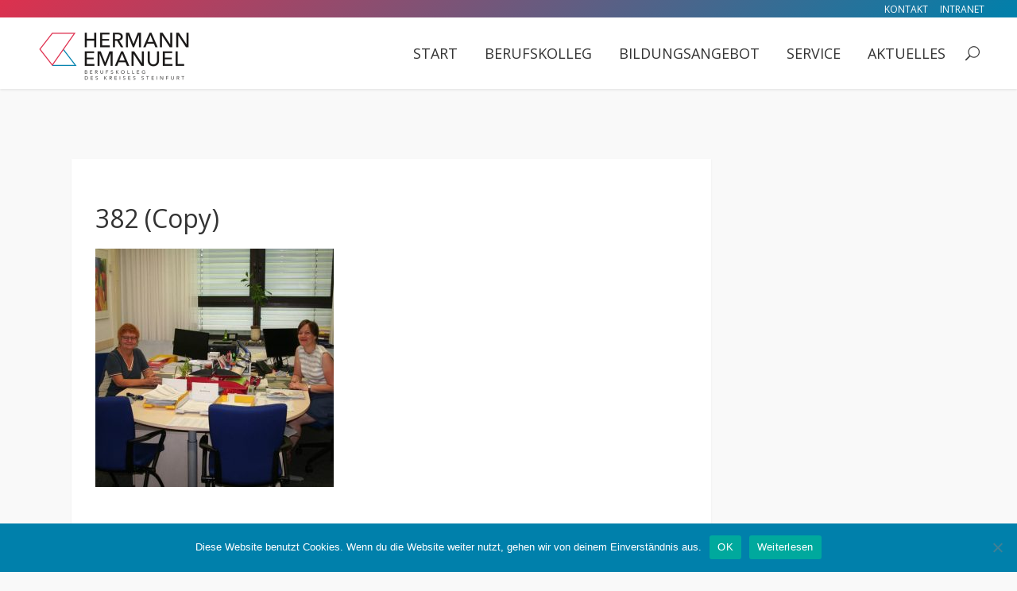

--- FILE ---
content_type: text/html; charset=UTF-8
request_url: https://hermann-emanuel-berufskolleg.de/open-air-abschiedsfeier-bei-strahlendem-sonnenschein/382-copy/
body_size: 22135
content:
<!DOCTYPE html>
<html lang="de" id="html">
<head>
	<meta charset="UTF-8" />
	
				<meta name="viewport" content="width=device-width,initial-scale=1,user-scalable=no">
		
	<link rel="profile" href="http://gmpg.org/xfn/11" />
	<link rel="pingback" href="https://hermann-emanuel-berufskolleg.de/xmlrpc.php" />

	<meta name='robots' content='index, follow, max-image-preview:large, max-snippet:-1, max-video-preview:-1' />

	<!-- This site is optimized with the Yoast SEO plugin v24.5 - https://yoast.com/wordpress/plugins/seo/ -->
	<title>382 (Copy) - Hermann-Emanuel-Berufskolleg</title>
	<link rel="canonical" href="https://hermann-emanuel-berufskolleg.de/open-air-abschiedsfeier-bei-strahlendem-sonnenschein/382-copy/" />
	<meta property="og:locale" content="de_DE" />
	<meta property="og:type" content="article" />
	<meta property="og:title" content="382 (Copy) - Hermann-Emanuel-Berufskolleg" />
	<meta property="og:url" content="https://hermann-emanuel-berufskolleg.de/open-air-abschiedsfeier-bei-strahlendem-sonnenschein/382-copy/" />
	<meta property="og:site_name" content="Hermann-Emanuel-Berufskolleg" />
	<meta property="article:modified_time" content="2020-08-03T09:38:14+00:00" />
	<meta property="og:image" content="https://hermann-emanuel-berufskolleg.de/open-air-abschiedsfeier-bei-strahlendem-sonnenschein/382-copy" />
	<meta property="og:image:width" content="1024" />
	<meta property="og:image:height" content="683" />
	<meta property="og:image:type" content="image/jpeg" />
	<meta name="twitter:card" content="summary_large_image" />
	<script type="application/ld+json" class="yoast-schema-graph">{"@context":"https://schema.org","@graph":[{"@type":"WebPage","@id":"https://hermann-emanuel-berufskolleg.de/open-air-abschiedsfeier-bei-strahlendem-sonnenschein/382-copy/","url":"https://hermann-emanuel-berufskolleg.de/open-air-abschiedsfeier-bei-strahlendem-sonnenschein/382-copy/","name":"382 (Copy) - Hermann-Emanuel-Berufskolleg","isPartOf":{"@id":"https://hermann-emanuel-berufskolleg.de/#website"},"primaryImageOfPage":{"@id":"https://hermann-emanuel-berufskolleg.de/open-air-abschiedsfeier-bei-strahlendem-sonnenschein/382-copy/#primaryimage"},"image":{"@id":"https://hermann-emanuel-berufskolleg.de/open-air-abschiedsfeier-bei-strahlendem-sonnenschein/382-copy/#primaryimage"},"thumbnailUrl":"https://hermann-emanuel-berufskolleg.de/wp-content/uploads/2020/07/382-Copy.jpg","datePublished":"2020-07-03T07:22:58+00:00","dateModified":"2020-08-03T09:38:14+00:00","breadcrumb":{"@id":"https://hermann-emanuel-berufskolleg.de/open-air-abschiedsfeier-bei-strahlendem-sonnenschein/382-copy/#breadcrumb"},"inLanguage":"de","potentialAction":[{"@type":"ReadAction","target":["https://hermann-emanuel-berufskolleg.de/open-air-abschiedsfeier-bei-strahlendem-sonnenschein/382-copy/"]}]},{"@type":"ImageObject","inLanguage":"de","@id":"https://hermann-emanuel-berufskolleg.de/open-air-abschiedsfeier-bei-strahlendem-sonnenschein/382-copy/#primaryimage","url":"https://hermann-emanuel-berufskolleg.de/wp-content/uploads/2020/07/382-Copy.jpg","contentUrl":"https://hermann-emanuel-berufskolleg.de/wp-content/uploads/2020/07/382-Copy.jpg","width":1024,"height":683},{"@type":"BreadcrumbList","@id":"https://hermann-emanuel-berufskolleg.de/open-air-abschiedsfeier-bei-strahlendem-sonnenschein/382-copy/#breadcrumb","itemListElement":[{"@type":"ListItem","position":1,"name":"Startseite","item":"https://hermann-emanuel-berufskolleg.de/"},{"@type":"ListItem","position":2,"name":"Open-Air Abschiedsfeier bei strahlendem Sonnenschein","item":"https://hermann-emanuel-berufskolleg.de/open-air-abschiedsfeier-bei-strahlendem-sonnenschein/"},{"@type":"ListItem","position":3,"name":"382 (Copy)"}]},{"@type":"WebSite","@id":"https://hermann-emanuel-berufskolleg.de/#website","url":"https://hermann-emanuel-berufskolleg.de/","name":"Hermann-Emanuel-Berufskolleg","description":"Berufskolleg des Kreises Steinfurt","potentialAction":[{"@type":"SearchAction","target":{"@type":"EntryPoint","urlTemplate":"https://hermann-emanuel-berufskolleg.de/?s={search_term_string}"},"query-input":{"@type":"PropertyValueSpecification","valueRequired":true,"valueName":"search_term_string"}}],"inLanguage":"de"}]}</script>
	<!-- / Yoast SEO plugin. -->


<link rel="alternate" type="application/rss+xml" title="Hermann-Emanuel-Berufskolleg &raquo; Feed" href="https://hermann-emanuel-berufskolleg.de/feed/" />
<script type="text/javascript">
/* <![CDATA[ */
window._wpemojiSettings = {"baseUrl":"https:\/\/s.w.org\/images\/core\/emoji\/15.0.3\/72x72\/","ext":".png","svgUrl":"https:\/\/s.w.org\/images\/core\/emoji\/15.0.3\/svg\/","svgExt":".svg","source":{"concatemoji":"https:\/\/hermann-emanuel-berufskolleg.de\/wp-includes\/js\/wp-emoji-release.min.js?ver=6.5.7"}};
/*! This file is auto-generated */
!function(i,n){var o,s,e;function c(e){try{var t={supportTests:e,timestamp:(new Date).valueOf()};sessionStorage.setItem(o,JSON.stringify(t))}catch(e){}}function p(e,t,n){e.clearRect(0,0,e.canvas.width,e.canvas.height),e.fillText(t,0,0);var t=new Uint32Array(e.getImageData(0,0,e.canvas.width,e.canvas.height).data),r=(e.clearRect(0,0,e.canvas.width,e.canvas.height),e.fillText(n,0,0),new Uint32Array(e.getImageData(0,0,e.canvas.width,e.canvas.height).data));return t.every(function(e,t){return e===r[t]})}function u(e,t,n){switch(t){case"flag":return n(e,"\ud83c\udff3\ufe0f\u200d\u26a7\ufe0f","\ud83c\udff3\ufe0f\u200b\u26a7\ufe0f")?!1:!n(e,"\ud83c\uddfa\ud83c\uddf3","\ud83c\uddfa\u200b\ud83c\uddf3")&&!n(e,"\ud83c\udff4\udb40\udc67\udb40\udc62\udb40\udc65\udb40\udc6e\udb40\udc67\udb40\udc7f","\ud83c\udff4\u200b\udb40\udc67\u200b\udb40\udc62\u200b\udb40\udc65\u200b\udb40\udc6e\u200b\udb40\udc67\u200b\udb40\udc7f");case"emoji":return!n(e,"\ud83d\udc26\u200d\u2b1b","\ud83d\udc26\u200b\u2b1b")}return!1}function f(e,t,n){var r="undefined"!=typeof WorkerGlobalScope&&self instanceof WorkerGlobalScope?new OffscreenCanvas(300,150):i.createElement("canvas"),a=r.getContext("2d",{willReadFrequently:!0}),o=(a.textBaseline="top",a.font="600 32px Arial",{});return e.forEach(function(e){o[e]=t(a,e,n)}),o}function t(e){var t=i.createElement("script");t.src=e,t.defer=!0,i.head.appendChild(t)}"undefined"!=typeof Promise&&(o="wpEmojiSettingsSupports",s=["flag","emoji"],n.supports={everything:!0,everythingExceptFlag:!0},e=new Promise(function(e){i.addEventListener("DOMContentLoaded",e,{once:!0})}),new Promise(function(t){var n=function(){try{var e=JSON.parse(sessionStorage.getItem(o));if("object"==typeof e&&"number"==typeof e.timestamp&&(new Date).valueOf()<e.timestamp+604800&&"object"==typeof e.supportTests)return e.supportTests}catch(e){}return null}();if(!n){if("undefined"!=typeof Worker&&"undefined"!=typeof OffscreenCanvas&&"undefined"!=typeof URL&&URL.createObjectURL&&"undefined"!=typeof Blob)try{var e="postMessage("+f.toString()+"("+[JSON.stringify(s),u.toString(),p.toString()].join(",")+"));",r=new Blob([e],{type:"text/javascript"}),a=new Worker(URL.createObjectURL(r),{name:"wpTestEmojiSupports"});return void(a.onmessage=function(e){c(n=e.data),a.terminate(),t(n)})}catch(e){}c(n=f(s,u,p))}t(n)}).then(function(e){for(var t in e)n.supports[t]=e[t],n.supports.everything=n.supports.everything&&n.supports[t],"flag"!==t&&(n.supports.everythingExceptFlag=n.supports.everythingExceptFlag&&n.supports[t]);n.supports.everythingExceptFlag=n.supports.everythingExceptFlag&&!n.supports.flag,n.DOMReady=!1,n.readyCallback=function(){n.DOMReady=!0}}).then(function(){return e}).then(function(){var e;n.supports.everything||(n.readyCallback(),(e=n.source||{}).concatemoji?t(e.concatemoji):e.wpemoji&&e.twemoji&&(t(e.twemoji),t(e.wpemoji)))}))}((window,document),window._wpemojiSettings);
/* ]]> */
</script>
<link rel='stylesheet' id='cf7ic_style-css' href='https://hermann-emanuel-berufskolleg.de/wp-content/plugins/contact-form-7-image-captcha/css/cf7ic-style.css?ver=3.3.7' type='text/css' media='all' />
<link rel='stylesheet' id='formidable-css' href='https://hermann-emanuel-berufskolleg.de/wp-content/plugins/formidable/css/formidableforms.css?ver=41700' type='text/css' media='all' />
<style id='wp-emoji-styles-inline-css' type='text/css'>

	img.wp-smiley, img.emoji {
		display: inline !important;
		border: none !important;
		box-shadow: none !important;
		height: 1em !important;
		width: 1em !important;
		margin: 0 0.07em !important;
		vertical-align: -0.1em !important;
		background: none !important;
		padding: 0 !important;
	}
</style>
<link rel='stylesheet' id='wp-block-library-css' href='https://hermann-emanuel-berufskolleg.de/wp-includes/css/dist/block-library/style.min.css?ver=6.5.7' type='text/css' media='all' />
<style id='classic-theme-styles-inline-css' type='text/css'>
/*! This file is auto-generated */
.wp-block-button__link{color:#fff;background-color:#32373c;border-radius:9999px;box-shadow:none;text-decoration:none;padding:calc(.667em + 2px) calc(1.333em + 2px);font-size:1.125em}.wp-block-file__button{background:#32373c;color:#fff;text-decoration:none}
</style>
<style id='global-styles-inline-css' type='text/css'>
body{--wp--preset--color--black: #000000;--wp--preset--color--cyan-bluish-gray: #abb8c3;--wp--preset--color--white: #ffffff;--wp--preset--color--pale-pink: #f78da7;--wp--preset--color--vivid-red: #cf2e2e;--wp--preset--color--luminous-vivid-orange: #ff6900;--wp--preset--color--luminous-vivid-amber: #fcb900;--wp--preset--color--light-green-cyan: #7bdcb5;--wp--preset--color--vivid-green-cyan: #00d084;--wp--preset--color--pale-cyan-blue: #8ed1fc;--wp--preset--color--vivid-cyan-blue: #0693e3;--wp--preset--color--vivid-purple: #9b51e0;--wp--preset--gradient--vivid-cyan-blue-to-vivid-purple: linear-gradient(135deg,rgba(6,147,227,1) 0%,rgb(155,81,224) 100%);--wp--preset--gradient--light-green-cyan-to-vivid-green-cyan: linear-gradient(135deg,rgb(122,220,180) 0%,rgb(0,208,130) 100%);--wp--preset--gradient--luminous-vivid-amber-to-luminous-vivid-orange: linear-gradient(135deg,rgba(252,185,0,1) 0%,rgba(255,105,0,1) 100%);--wp--preset--gradient--luminous-vivid-orange-to-vivid-red: linear-gradient(135deg,rgba(255,105,0,1) 0%,rgb(207,46,46) 100%);--wp--preset--gradient--very-light-gray-to-cyan-bluish-gray: linear-gradient(135deg,rgb(238,238,238) 0%,rgb(169,184,195) 100%);--wp--preset--gradient--cool-to-warm-spectrum: linear-gradient(135deg,rgb(74,234,220) 0%,rgb(151,120,209) 20%,rgb(207,42,186) 40%,rgb(238,44,130) 60%,rgb(251,105,98) 80%,rgb(254,248,76) 100%);--wp--preset--gradient--blush-light-purple: linear-gradient(135deg,rgb(255,206,236) 0%,rgb(152,150,240) 100%);--wp--preset--gradient--blush-bordeaux: linear-gradient(135deg,rgb(254,205,165) 0%,rgb(254,45,45) 50%,rgb(107,0,62) 100%);--wp--preset--gradient--luminous-dusk: linear-gradient(135deg,rgb(255,203,112) 0%,rgb(199,81,192) 50%,rgb(65,88,208) 100%);--wp--preset--gradient--pale-ocean: linear-gradient(135deg,rgb(255,245,203) 0%,rgb(182,227,212) 50%,rgb(51,167,181) 100%);--wp--preset--gradient--electric-grass: linear-gradient(135deg,rgb(202,248,128) 0%,rgb(113,206,126) 100%);--wp--preset--gradient--midnight: linear-gradient(135deg,rgb(2,3,129) 0%,rgb(40,116,252) 100%);--wp--preset--font-size--small: 13px;--wp--preset--font-size--medium: 20px;--wp--preset--font-size--large: 36px;--wp--preset--font-size--x-large: 42px;--wp--preset--spacing--20: 0.44rem;--wp--preset--spacing--30: 0.67rem;--wp--preset--spacing--40: 1rem;--wp--preset--spacing--50: 1.5rem;--wp--preset--spacing--60: 2.25rem;--wp--preset--spacing--70: 3.38rem;--wp--preset--spacing--80: 5.06rem;--wp--preset--shadow--natural: 6px 6px 9px rgba(0, 0, 0, 0.2);--wp--preset--shadow--deep: 12px 12px 50px rgba(0, 0, 0, 0.4);--wp--preset--shadow--sharp: 6px 6px 0px rgba(0, 0, 0, 0.2);--wp--preset--shadow--outlined: 6px 6px 0px -3px rgba(255, 255, 255, 1), 6px 6px rgba(0, 0, 0, 1);--wp--preset--shadow--crisp: 6px 6px 0px rgba(0, 0, 0, 1);}:where(.is-layout-flex){gap: 0.5em;}:where(.is-layout-grid){gap: 0.5em;}body .is-layout-flex{display: flex;}body .is-layout-flex{flex-wrap: wrap;align-items: center;}body .is-layout-flex > *{margin: 0;}body .is-layout-grid{display: grid;}body .is-layout-grid > *{margin: 0;}:where(.wp-block-columns.is-layout-flex){gap: 2em;}:where(.wp-block-columns.is-layout-grid){gap: 2em;}:where(.wp-block-post-template.is-layout-flex){gap: 1.25em;}:where(.wp-block-post-template.is-layout-grid){gap: 1.25em;}.has-black-color{color: var(--wp--preset--color--black) !important;}.has-cyan-bluish-gray-color{color: var(--wp--preset--color--cyan-bluish-gray) !important;}.has-white-color{color: var(--wp--preset--color--white) !important;}.has-pale-pink-color{color: var(--wp--preset--color--pale-pink) !important;}.has-vivid-red-color{color: var(--wp--preset--color--vivid-red) !important;}.has-luminous-vivid-orange-color{color: var(--wp--preset--color--luminous-vivid-orange) !important;}.has-luminous-vivid-amber-color{color: var(--wp--preset--color--luminous-vivid-amber) !important;}.has-light-green-cyan-color{color: var(--wp--preset--color--light-green-cyan) !important;}.has-vivid-green-cyan-color{color: var(--wp--preset--color--vivid-green-cyan) !important;}.has-pale-cyan-blue-color{color: var(--wp--preset--color--pale-cyan-blue) !important;}.has-vivid-cyan-blue-color{color: var(--wp--preset--color--vivid-cyan-blue) !important;}.has-vivid-purple-color{color: var(--wp--preset--color--vivid-purple) !important;}.has-black-background-color{background-color: var(--wp--preset--color--black) !important;}.has-cyan-bluish-gray-background-color{background-color: var(--wp--preset--color--cyan-bluish-gray) !important;}.has-white-background-color{background-color: var(--wp--preset--color--white) !important;}.has-pale-pink-background-color{background-color: var(--wp--preset--color--pale-pink) !important;}.has-vivid-red-background-color{background-color: var(--wp--preset--color--vivid-red) !important;}.has-luminous-vivid-orange-background-color{background-color: var(--wp--preset--color--luminous-vivid-orange) !important;}.has-luminous-vivid-amber-background-color{background-color: var(--wp--preset--color--luminous-vivid-amber) !important;}.has-light-green-cyan-background-color{background-color: var(--wp--preset--color--light-green-cyan) !important;}.has-vivid-green-cyan-background-color{background-color: var(--wp--preset--color--vivid-green-cyan) !important;}.has-pale-cyan-blue-background-color{background-color: var(--wp--preset--color--pale-cyan-blue) !important;}.has-vivid-cyan-blue-background-color{background-color: var(--wp--preset--color--vivid-cyan-blue) !important;}.has-vivid-purple-background-color{background-color: var(--wp--preset--color--vivid-purple) !important;}.has-black-border-color{border-color: var(--wp--preset--color--black) !important;}.has-cyan-bluish-gray-border-color{border-color: var(--wp--preset--color--cyan-bluish-gray) !important;}.has-white-border-color{border-color: var(--wp--preset--color--white) !important;}.has-pale-pink-border-color{border-color: var(--wp--preset--color--pale-pink) !important;}.has-vivid-red-border-color{border-color: var(--wp--preset--color--vivid-red) !important;}.has-luminous-vivid-orange-border-color{border-color: var(--wp--preset--color--luminous-vivid-orange) !important;}.has-luminous-vivid-amber-border-color{border-color: var(--wp--preset--color--luminous-vivid-amber) !important;}.has-light-green-cyan-border-color{border-color: var(--wp--preset--color--light-green-cyan) !important;}.has-vivid-green-cyan-border-color{border-color: var(--wp--preset--color--vivid-green-cyan) !important;}.has-pale-cyan-blue-border-color{border-color: var(--wp--preset--color--pale-cyan-blue) !important;}.has-vivid-cyan-blue-border-color{border-color: var(--wp--preset--color--vivid-cyan-blue) !important;}.has-vivid-purple-border-color{border-color: var(--wp--preset--color--vivid-purple) !important;}.has-vivid-cyan-blue-to-vivid-purple-gradient-background{background: var(--wp--preset--gradient--vivid-cyan-blue-to-vivid-purple) !important;}.has-light-green-cyan-to-vivid-green-cyan-gradient-background{background: var(--wp--preset--gradient--light-green-cyan-to-vivid-green-cyan) !important;}.has-luminous-vivid-amber-to-luminous-vivid-orange-gradient-background{background: var(--wp--preset--gradient--luminous-vivid-amber-to-luminous-vivid-orange) !important;}.has-luminous-vivid-orange-to-vivid-red-gradient-background{background: var(--wp--preset--gradient--luminous-vivid-orange-to-vivid-red) !important;}.has-very-light-gray-to-cyan-bluish-gray-gradient-background{background: var(--wp--preset--gradient--very-light-gray-to-cyan-bluish-gray) !important;}.has-cool-to-warm-spectrum-gradient-background{background: var(--wp--preset--gradient--cool-to-warm-spectrum) !important;}.has-blush-light-purple-gradient-background{background: var(--wp--preset--gradient--blush-light-purple) !important;}.has-blush-bordeaux-gradient-background{background: var(--wp--preset--gradient--blush-bordeaux) !important;}.has-luminous-dusk-gradient-background{background: var(--wp--preset--gradient--luminous-dusk) !important;}.has-pale-ocean-gradient-background{background: var(--wp--preset--gradient--pale-ocean) !important;}.has-electric-grass-gradient-background{background: var(--wp--preset--gradient--electric-grass) !important;}.has-midnight-gradient-background{background: var(--wp--preset--gradient--midnight) !important;}.has-small-font-size{font-size: var(--wp--preset--font-size--small) !important;}.has-medium-font-size{font-size: var(--wp--preset--font-size--medium) !important;}.has-large-font-size{font-size: var(--wp--preset--font-size--large) !important;}.has-x-large-font-size{font-size: var(--wp--preset--font-size--x-large) !important;}
.wp-block-navigation a:where(:not(.wp-element-button)){color: inherit;}
:where(.wp-block-post-template.is-layout-flex){gap: 1.25em;}:where(.wp-block-post-template.is-layout-grid){gap: 1.25em;}
:where(.wp-block-columns.is-layout-flex){gap: 2em;}:where(.wp-block-columns.is-layout-grid){gap: 2em;}
.wp-block-pullquote{font-size: 1.5em;line-height: 1.6;}
</style>
<link rel='stylesheet' id='arve-main-css' href='https://hermann-emanuel-berufskolleg.de/wp-content/plugins/advanced-responsive-video-embedder/build/main.css?ver=65e39613de04e27403b1' type='text/css' media='all' />
<link rel='stylesheet' id='contact-form-7-css' href='https://hermann-emanuel-berufskolleg.de/wp-content/plugins/contact-form-7/includes/css/styles.css?ver=5.9.8' type='text/css' media='all' />
<link rel='stylesheet' id='cookie-notice-front-css' href='https://hermann-emanuel-berufskolleg.de/wp-content/plugins/cookie-notice/css/front.min.css?ver=2.5.11' type='text/css' media='all' />
<link rel='stylesheet' id='eeb-css-frontend-css' href='https://hermann-emanuel-berufskolleg.de/wp-content/plugins/email-encoder-bundle/core/includes/assets/css/style.css?ver=250922-73230' type='text/css' media='all' />
<link rel='stylesheet' id='dashicons-css' href='https://hermann-emanuel-berufskolleg.de/wp-includes/css/dashicons.min.css?ver=6.5.7' type='text/css' media='all' />
<link rel='stylesheet' id='collapscore-css-css' href='https://hermann-emanuel-berufskolleg.de/wp-content/plugins/jquery-collapse-o-matic/css/core_style.css?ver=1.0' type='text/css' media='all' />
<link rel='stylesheet' id='collapseomatic-css-css' href='https://hermann-emanuel-berufskolleg.de/wp-content/plugins/jquery-collapse-o-matic/css/light_style.css?ver=1.6' type='text/css' media='all' />
<link rel='stylesheet' id='rt-team-css-css' href='https://hermann-emanuel-berufskolleg.de/wp-content/plugins/tlp-team-pro/assets/css/tlpteam.css?ver=1.3' type='text/css' media='all' />
<link rel='stylesheet' id='mediaelement-css' href='https://hermann-emanuel-berufskolleg.de/wp-includes/js/mediaelement/mediaelementplayer-legacy.min.css?ver=4.2.17' type='text/css' media='all' />
<link rel='stylesheet' id='wp-mediaelement-css' href='https://hermann-emanuel-berufskolleg.de/wp-includes/js/mediaelement/wp-mediaelement.min.css?ver=6.5.7' type='text/css' media='all' />
<link rel='stylesheet' id='bridge-default-style-css' href='https://hermann-emanuel-berufskolleg.de/wp-content/themes/bridge/style.css?ver=6.5.7' type='text/css' media='all' />
<link rel='stylesheet' id='bridge-qode-font_awesome-css' href='https://hermann-emanuel-berufskolleg.de/wp-content/themes/bridge/css/font-awesome/css/font-awesome.min.css?ver=6.5.7' type='text/css' media='all' />
<link rel='stylesheet' id='bridge-qode-font_elegant-css' href='https://hermann-emanuel-berufskolleg.de/wp-content/themes/bridge/css/elegant-icons/style.min.css?ver=6.5.7' type='text/css' media='all' />
<link rel='stylesheet' id='bridge-qode-linea_icons-css' href='https://hermann-emanuel-berufskolleg.de/wp-content/themes/bridge/css/linea-icons/style.css?ver=6.5.7' type='text/css' media='all' />
<link rel='stylesheet' id='bridge-qode-dripicons-css' href='https://hermann-emanuel-berufskolleg.de/wp-content/themes/bridge/css/dripicons/dripicons.css?ver=6.5.7' type='text/css' media='all' />
<link rel='stylesheet' id='bridge-stylesheet-css' href='https://hermann-emanuel-berufskolleg.de/wp-content/themes/bridge/css/stylesheet.min.css?ver=6.5.7' type='text/css' media='all' />
<style id='bridge-stylesheet-inline-css' type='text/css'>
   .postid-4395.disabled_footer_top .footer_top_holder, .postid-4395.disabled_footer_bottom .footer_bottom_holder { display: none;}


</style>
<link rel='stylesheet' id='bridge-print-css' href='https://hermann-emanuel-berufskolleg.de/wp-content/themes/bridge/css/print.css?ver=6.5.7' type='text/css' media='all' />
<link rel='stylesheet' id='bridge-style-dynamic-css' href='https://hermann-emanuel-berufskolleg.de/wp-content/themes/bridge/css/style_dynamic.css?ver=1763961525' type='text/css' media='all' />
<link rel='stylesheet' id='bridge-responsive-css' href='https://hermann-emanuel-berufskolleg.de/wp-content/themes/bridge/css/responsive.min.css?ver=6.5.7' type='text/css' media='all' />
<link rel='stylesheet' id='bridge-style-dynamic-responsive-css' href='https://hermann-emanuel-berufskolleg.de/wp-content/themes/bridge/css/style_dynamic_responsive.css?ver=1763961525' type='text/css' media='all' />
<style id='bridge-style-dynamic-responsive-inline-css' type='text/css'>
@media screen and (min-width: 1000px) {
    .content.content_top_margin {
    box-shadow: 0 1px 5px rgba(0,0,0,.55);
    }

.content.content_top_margin {
    margin-top: 50px !important;
}
}

.header_top_bottom_holder {
    box-shadow: 0 1px 3px rgba(0,0,0,.10);
}




ul {
    list-style-position: outside;
    margin-left: 1em;
    list-style-type: square;
}

ol {
    list-style-position: outside;
    margin-left: 1em;
}

li {
    padding: 0.5em 0;
}

.header_top {
    height: 22px;
}

.shaddow {
    box-shadow: 0 1px 2px rgba(0,0,0,.07);
}

.blog_text_holder.info_bottom .blog_slider_date_holder span {
    display: inline;
}

.footer_top_holder, .footer_bottom_holder {
    background-color: transparent;
}

.service_table_inner li {
    border-color: ##e2e2e2;
}

.header-widget.widget_nav_menu ul.menu li a:hover {color: #dc314e !important;}

.drop_down .second .inner > ul > li > a, .drop_down .second .inner > ul > li > h3, .drop_down .wide .second .inner > ul > li > h3, .drop_down .wide .second .inner > ul > li > a, .drop_down .wide .second ul li ul li.menu-item-has-children > a, .drop_down .wide .second .inner ul li.sub ul li.menu-item-has-children > a, .drop_down .wide .second .inner > ul li.sub .flexslider ul li h5 a, .drop_down .wide .second .inner > ul li .flexslider ul li h5 a, .drop_down .wide .second .inner > ul li.sub .flexslider ul li h5, .drop_down .wide .second .inner > ul li .flexslider ul li h5, .header_top #lang_sel ul li ul li a {
    color: #333;
    font-size: 16px;
    line-height: 30px;
    font-weight: 400;
    text-transform: none;
}

.drop_down .second .inner > ul > li > a:hover, .drop_down .wide .second ul li ul li.menu-item-has-children > a:hover, .drop_down .wide .second .inner ul li.sub ul li.menu-item-has-children > a:hover {
    color: #333 !important;
}

.drop_down .second .inner ul li a {
    font-weight: 400;
    color: #545454;;
    line-height: 16px;
    font-size: 14px;
    text-transform: none;
    letter-spacing: 0px;
}

.drop_down .second .inner ul li.sub ul li a:hover, .drop_down .second .inner > ul > li > a:hover {
    color: #0080ab;
}

.drop_down .wide .second ul li {
    border-left: 1px solid #e2e2e2;
}

.drop_down .wide.wide_background .second .inner {
    box-shadow: 0 1px 3px rgba(0,0,0,.30);
}

nav.mobile_menu ul li a, nav.mobile_menu ul li h3 {
    color: #333333;
    font-size: 15px;
    line-height: 30px;
    font-weight: 400;
    letter-spacing: 0px;
    text-transform: none;
}

.footer_bottom {
    padding: 20px 0;
}

.blog_holder article .post_info a, .blog_holder article .post_text h2 .date {
    display:none;
}

.blog_holder article .post_info {
    display:none;
}

aside {
    margin: 0 0 42px;
    background: #fff;
    padding: 15px;
    box-shadow: 0 1px 2px rgba(0,0,0,.07);
}

.post_content_holder > .post_text {
    margin: 0 0 60px 0;
    background: #fff;
    padding: 30px;
    box-shadow: 0 1px 2px rgba(0,0,0,.07);
}

 .post_text {
    margin: 0;
    background: #fff;
    padding: 5px;
    box-shadow: 0 1px 2px rgba(0,0,0,.07);
}

.facetwp-checkbox {
    background-position: 0px 6px;
    margin-bottom: 14px;
    padding-left: 20px;
    cursor: pointer;
    font-size: 14px;
}

.facetwp-counter {color: #0080ab;font-size: 12px;}

.blog_text_holder.info_bottom .blog_text_date_holder {
    display: none;
}

.pagination ul li a, .pagination ul li span {
    position: relative;
    display: inline-block;
    width: 38px;
    height: 38px;
    line-height: 38px;
    margin: 0 11px 0 0;
    text-align: center;
    color: #333;
    font-size: 18px;
    text-decoration: none;
    text-transform: uppercase;
    cursor: pointer;
    white-space: nowrap;
    border: 2px solid #e5e5e5;
    outline: 0;
    -o-border-radius: 4px;
    -moz-border-radius: 4px;
    -webkit-border-radius: 4px;
    -ms-border-radius: 4px;
    border-radius: 4px;
    text-shadow: none;
    -webkit-transition: all .3s ease-in-out;
    -moz-transition: all .3s ease-in-out;
    -ms-transition: all .3s ease-in-out;
    -o-transition: all .3s ease-in-out;
    transition: all .3s ease-in-out;
}

.pagination ul li a:hover, .pagination ul li span {
    border: 2px solid #e5e5e5;
    background: #fff;
}

.pagination ul li span {background: #fff;}

.tlp-team .contact-info i {
    display: none;
}

.side_menu_button a:last-child {
    padding: 0 0 5px 8px;
}




.header_top {
background: #dc314e;
background: -moz-linear-gradient(-45deg, #dc314e 0%, #0080ab 100%);
background: -webkit-linear-gradient(-45deg, #dc314e 0%,#0080ab 100%);
background: linear-gradient(135deg, #dc314e 0%,#0080ab 100%);
filter: progid:DXImageTransform.Microsoft.gradient( startColorstr='#dc314e', endColorstr='#0080ab',GradientType=1 );
}

footer {
background: #dc314e;
background: -moz-linear-gradient(-45deg, #dc314e 0%, #0080ab 100%);
background: -webkit-linear-gradient(-45deg, #dc314e 0%,#0080ab 100%);
background: linear-gradient(135deg, #dc314e 0%,#0080ab 100%);
filter: progid:DXImageTransform.Microsoft.gradient( startColorstr='#dc314e', endColorstr='#0080ab',GradientType=1 );
}

.gradient {
background: #dc314e;
background: -moz-linear-gradient(-45deg, #dc314e 0%, #0080ab 100%);
background: -webkit-linear-gradient(-45deg, #dc314e 0%,#0080ab 100%);
background: linear-gradient(135deg, #dc314e 0%,#0080ab 100%);
filter: progid:DXImageTransform.Microsoft.gradient( startColorstr='#dc314e', endColorstr='#0080ab',GradientType=1 );
}

</style>
<link rel='stylesheet' id='js_composer_front-css' href='https://hermann-emanuel-berufskolleg.de/wp-content/plugins/js_composer/assets/css/js_composer.min.css?ver=6.7.0' type='text/css' media='all' />
<link rel='stylesheet' id='bridge-style-handle-google-fonts-css' href='https://fonts.googleapis.com/css?family=Raleway%3A100%2C200%2C300%2C400%2C500%2C600%2C700%2C800%2C900%2C300italic%2C400italic%2C700italic%7COpen+Sans%3A100%2C200%2C300%2C400%2C500%2C600%2C700%2C800%2C900%2C300italic%2C400italic%2C700italic&#038;subset=latin%2Clatin-ext&#038;ver=1.0.0' type='text/css' media='all' />
<link rel='stylesheet' id='cf7cf-style-css' href='https://hermann-emanuel-berufskolleg.de/wp-content/plugins/cf7-conditional-fields/style.css?ver=2.6.3' type='text/css' media='all' />
<link rel='stylesheet' id='jquery-ui-smoothness-css' href='https://hermann-emanuel-berufskolleg.de/wp-content/plugins/contact-form-7/includes/js/jquery-ui/themes/smoothness/jquery-ui.min.css?ver=1.12.1' type='text/css' media='screen' />
<link rel='stylesheet' id='bellows-css' href='https://hermann-emanuel-berufskolleg.de/wp-content/plugins/bellows-accordion-menu/assets/css/bellows.min.css?ver=1.4.4' type='text/css' media='all' />
<link rel='stylesheet' id='bellows-font-awesome-css' href='https://hermann-emanuel-berufskolleg.de/wp-content/plugins/bellows-accordion-menu/assets/css/fontawesome/css/font-awesome.min.css?ver=1.4.4' type='text/css' media='all' />
<link rel='stylesheet' id='bellows-blue-material-css' href='https://hermann-emanuel-berufskolleg.de/wp-content/plugins/bellows-accordion-menu/assets/css/skins/blue-material.css?ver=1.4.4' type='text/css' media='all' />
<script type="text/javascript" src="https://hermann-emanuel-berufskolleg.de/wp-includes/js/jquery/jquery.min.js?ver=3.7.1" id="jquery-core-js"></script>
<script type="text/javascript" src="https://hermann-emanuel-berufskolleg.de/wp-includes/js/jquery/jquery-migrate.min.js?ver=3.4.1" id="jquery-migrate-js"></script>
<script type="text/javascript" id="cf7et_script-js-extra">
/* <![CDATA[ */
var ajax_object = {"ajax_url":"https:\/\/hermann-emanuel-berufskolleg.de\/wp-admin\/admin-ajax.php","ajax_nonce":"27eec906a8"};
/* ]]> */
</script>
<script type="text/javascript" src="https://hermann-emanuel-berufskolleg.de/wp-content/plugins/cf7-event-tracker/js/script.js?ver=2.5.3" id="cf7et_script-js"></script>
<script type="text/javascript" id="cookie-notice-front-js-before">
/* <![CDATA[ */
var cnArgs = {"ajaxUrl":"https:\/\/hermann-emanuel-berufskolleg.de\/wp-admin\/admin-ajax.php","nonce":"36c6099df1","hideEffect":"fade","position":"bottom","onScroll":false,"onScrollOffset":100,"onClick":false,"cookieName":"cookie_notice_accepted","cookieTime":2592000,"cookieTimeRejected":2592000,"globalCookie":false,"redirection":false,"cache":false,"revokeCookies":false,"revokeCookiesOpt":"automatic"};
/* ]]> */
</script>
<script type="text/javascript" src="https://hermann-emanuel-berufskolleg.de/wp-content/plugins/cookie-notice/js/front.min.js?ver=2.5.11" id="cookie-notice-front-js"></script>
<script type="text/javascript" src="https://hermann-emanuel-berufskolleg.de/wp-content/plugins/email-encoder-bundle/core/includes/assets/js/custom.js?ver=250922-73230" id="eeb-js-frontend-js"></script>
<link rel="https://api.w.org/" href="https://hermann-emanuel-berufskolleg.de/wp-json/" /><link rel="alternate" type="application/json" href="https://hermann-emanuel-berufskolleg.de/wp-json/wp/v2/media/4395" /><link rel="EditURI" type="application/rsd+xml" title="RSD" href="https://hermann-emanuel-berufskolleg.de/xmlrpc.php?rsd" />
<meta name="generator" content="WordPress 6.5.7" />
<link rel='shortlink' href='https://hermann-emanuel-berufskolleg.de/?p=4395' />
<link rel="alternate" type="application/json+oembed" href="https://hermann-emanuel-berufskolleg.de/wp-json/oembed/1.0/embed?url=https%3A%2F%2Fhermann-emanuel-berufskolleg.de%2Fopen-air-abschiedsfeier-bei-strahlendem-sonnenschein%2F382-copy%2F" />
<link rel="alternate" type="text/xml+oembed" href="https://hermann-emanuel-berufskolleg.de/wp-json/oembed/1.0/embed?url=https%3A%2F%2Fhermann-emanuel-berufskolleg.de%2Fopen-air-abschiedsfeier-bei-strahlendem-sonnenschein%2F382-copy%2F&#038;format=xml" />
<style id="bellows-custom-generated-css">
/* Status: Loaded from Transient */

</style><script>document.documentElement.className += " js";</script>
<meta name="redi-version" content="1.2.2" /><meta name="generator" content="Powered by WPBakery Page Builder - drag and drop page builder for WordPress."/>
<link rel="icon" href="https://hermann-emanuel-berufskolleg.de/wp-content/uploads/2017/02/hermann-emanuel-berufskolleg_favicon.png" sizes="32x32" />
<link rel="icon" href="https://hermann-emanuel-berufskolleg.de/wp-content/uploads/2017/02/hermann-emanuel-berufskolleg_favicon.png" sizes="192x192" />
<link rel="apple-touch-icon" href="https://hermann-emanuel-berufskolleg.de/wp-content/uploads/2017/02/hermann-emanuel-berufskolleg_favicon.png" />
<meta name="msapplication-TileImage" content="https://hermann-emanuel-berufskolleg.de/wp-content/uploads/2017/02/hermann-emanuel-berufskolleg_favicon.png" />
		<style type="text/css" id="wp-custom-css">
			/* ========================================
   Bestehende Styles (Contact Form 7 z. B.)
======================================== */
.wpcf7 {
  background-color: #F2F6F9; /* sehr helles Grau mit Blauanteil */
  border: 1px solid #007EAB; /* Logo-Blau */
  margin-left: 5px;
  margin-right: 5px;
  margin-top: 1px;
  padding: 12px;
}

.wpcf7 input {
  max-width: 480px !important;
}

.wpcf7 div.wpcf7-response-output {
  color: #000000;
}

div#ui-datepicker-div {
  z-index: 1000 !important;
}

/* ========================================
   Footer auf Wegweiser-Seite (ID 7316) ausblenden
======================================== */
.page-id-7316 footer,
.page-id-7316 #footer,
.page-id-7316 .site-footer,
.page-id-7316 #colophon,
.page-id-7316 .footer-wrapper {
  display: none !important;
}

/* ========================================
   Unteren Rand-/Trennstrich entfernen (Seitenende)
======================================== */
.page-id-7316 #page,
.page-id-7316 .site,
.page-id-7316 .content-area,
.page-id-7316 .site-content,
.page-id-7316 .site-main {
  border-bottom: none !important;
  box-shadow: none !important;
}

/* Alternativ: mehr Abstand unten schaffen */
.page-id-7316 .site-main {
  padding-bottom: 150px !important;
}

/* ========================================
   Formidable Forms: Auswahlfelder optimieren
======================================== */
.frm_radio_images .frm_radio {
  display: flex;
  flex-wrap: wrap;
  justify-content: center;
  gap: 30px;
  padding: 20px 0;
}

.frm_radio_images .frm_radio label {
  max-width: 220px;
  padding: 10px;
  font-size: 1.1em;
  display: flex;
  flex-direction: column;
  align-items: center;
  text-align: center;
  transition: transform 0.2s ease;
  cursor: pointer;
  border-radius: 10px;
}

.frm_radio_images .frm_radio label:hover {
  transform: scale(1.05);
}

.frm_radio_images img {
  max-width: 200px;
  height: auto;
  border-radius: 12px;
  border: 3px solid transparent;
  transition: border 0.3s ease;
}

.frm_radio_images input[type="radio"]:checked + img {
  border-color: #005aa7;
}

.qode-slider .qode-slider-inner .qode-slide-item {
  background-position: top center !important;
}

/* Rocket.Chat Widget korrekt positionieren */
#rocketchat-widget, iframe[src*="rocketchat"] {
    z-index: 9999 !important;     /* ganz nach vorne */
    position: fixed !important;   /* fest im Fenster */
    bottom: 100px !important;     /* höher als Cookie-Banner – bei Bedarf anpassen */
    right: 20px !important;       /* Standardposition rechts unten */
    max-height: 90vh !important;  /* bei kleinen Bildschirmen nicht zu groß */
}
		</style>
		<noscript><style> .wpb_animate_when_almost_visible { opacity: 1; }</style></noscript></head>

<body class="attachment attachment-template-default single single-attachment postid-4395 attachmentid-4395 attachment-jpeg bridge-core-1.0.4 cookies-not-set  qode-title-hidden footer_responsive_adv hide_top_bar_on_mobile_header qode-theme-ver-18.0.7 qode-theme-bridge wpb-js-composer js-comp-ver-6.7.0 vc_responsive" itemscope itemtype="http://schema.org/WebPage">


<div class="wrapper">
	<div class="wrapper_inner">

    
		<!-- Google Analytics start -->
				<!-- Google Analytics end -->

		
	<header class=" has_top scroll_top  fixed scrolled_not_transparent page_header">
	<div class="header_inner clearfix">
		<form role="search" id="searchform" action="https://hermann-emanuel-berufskolleg.de/" class="qode_search_form" method="get">
    
            <span aria-hidden="true" class="qode_icon_font_elegant icon_search qode_icon_in_search" ></span>            <input type="text" placeholder="Search" name="s" class="qode_search_field" autocomplete="off" />
            <input type="submit" value="Search" />

            <div class="qode_search_close">
                <a href="#">
                    <span aria-hidden="true" class="qode_icon_font_elegant icon_close qode_icon_in_search" ></span>                </a>
            </div>
            </form>
		<div class="header_top_bottom_holder">
				<div class="header_top clearfix" style='' >
							<div class="left">
						<div class="inner">
													</div>
					</div>
					<div class="right">
						<div class="inner">
							<div class="header-widget widget_nav_menu header-right-widget"><div class="menu-top-navigation-container"><ul id="menu-top-navigation" class="menu"><li id="menu-item-305" class="menu-item menu-item-type-post_type menu-item-object-page menu-item-305"><a href="https://hermann-emanuel-berufskolleg.de/kontakt/">Kontakt</a></li>
<li id="menu-item-64" class="menu-item menu-item-type-custom menu-item-object-custom menu-item-64"><a href="https://www.hebk.de">Intranet</a></li>
</ul></div></div>						</div>
					</div>
						</div>

			<div class="header_bottom clearfix" style='' >
											<div class="header_inner_left">
																	<div class="mobile_menu_button">
		<span>
			<span aria-hidden="true" class="qode_icon_font_elegant icon_menu " ></span>		</span>
	</div>
								<div class="logo_wrapper" >
	<div class="q_logo">
		<a itemprop="url" href="https://hermann-emanuel-berufskolleg.de/" >
             <img itemprop="image" class="normal" src="https://hermann-emanuel-berufskolleg.de/wp-content/uploads/2017/06/hermann-emanuel-berufskolleg_logo.png" alt="Logo"> 			 <img itemprop="image" class="light" src="https://hermann-emanuel-berufskolleg.de/wp-content/uploads/2017/06/hermann-emanuel-berufskolleg_logo.png" alt="Logo"/> 			 <img itemprop="image" class="dark" src="https://hermann-emanuel-berufskolleg.de/wp-content/uploads/2017/06/hermann-emanuel-berufskolleg_logo.png" alt="Logo"/> 			 <img itemprop="image" class="sticky" src="https://hermann-emanuel-berufskolleg.de/wp-content/uploads/2017/06/hermann-emanuel-berufskolleg_logo.png" alt="Logo"/> 			 <img itemprop="image" class="mobile" src="https://hermann-emanuel-berufskolleg.de/wp-content/uploads/2017/06/hermann-emanuel-berufskolleg_logo.png" alt="Logo"/> 					</a>
	</div>
	</div>															</div>
															<div class="header_inner_right">
									<div class="side_menu_button_wrapper right">
																														<div class="side_menu_button">
												<a class="search_button search_slides_from_window_top normal" href="javascript:void(0)">
		<span aria-hidden="true" class="qode_icon_font_elegant icon_search " ></span>	</a>

																																	</div>
									</div>
								</div>
							
							
							<nav class="main_menu drop_down right">
								<ul id="menu-primaer-navigation" class=""><li id="nav-menu-item-301" class="menu-item menu-item-type-post_type menu-item-object-page menu-item-home  narrow"><a href="https://hermann-emanuel-berufskolleg.de/" class=""><i class="menu_icon blank fa"></i><span>Start</span><span class="plus"></span></a></li>
<li id="nav-menu-item-302" class="menu-item menu-item-type-post_type menu-item-object-page menu-item-has-children  has_sub wide wide_background"><a href="https://hermann-emanuel-berufskolleg.de/berufskolleg/" class=" no_link" style="cursor: default;" onclick="JavaScript: return false;"><i class="menu_icon blank fa"></i><span>Berufskolleg</span><span class="plus"></span></a>
<div class="second"><div class="inner"><ul>
	<li id="nav-menu-item-342" class="menu-item menu-item-type-custom menu-item-object-custom menu-item-has-children sub"><a href="http://#" class=" no_link" style="cursor: default;" onclick="JavaScript: return false;"><i class="menu_icon blank fa"></i><span>Schule</span><span class="plus"></span><i class="q_menu_arrow fa fa-angle-right"></i></a>
	<ul>
		<li id="nav-menu-item-374" class="menu-item menu-item-type-post_type menu-item-object-page "><a href="https://hermann-emanuel-berufskolleg.de/kontakt/" class=""><i class="menu_icon blank fa"></i><span>Kontakt</span><span class="plus"></span></a></li>
		<li id="nav-menu-item-337" class="menu-item menu-item-type-post_type menu-item-object-page "><a href="https://hermann-emanuel-berufskolleg.de/berufskolleg/termine/" class=""><i class="menu_icon blank fa"></i><span>Termine</span><span class="plus"></span></a></li>
		<li id="nav-menu-item-361" class="menu-item menu-item-type-post_type menu-item-object-page "><a href="https://hermann-emanuel-berufskolleg.de/berufskolleg/anmeldung/" class=""><i class="menu_icon blank fa"></i><span>Anmeldung</span><span class="plus"></span></a></li>
		<li id="nav-menu-item-336" class="menu-item menu-item-type-post_type menu-item-object-page "><a href="https://hermann-emanuel-berufskolleg.de/berufskolleg/standorte/" class=""><i class="menu_icon blank fa"></i><span>Standorte</span><span class="plus"></span></a></li>
		<li id="nav-menu-item-339" class="menu-item menu-item-type-post_type menu-item-object-page "><a href="https://hermann-emanuel-berufskolleg.de/berufskolleg/geschichte/" class=""><i class="menu_icon blank fa"></i><span>Geschichte</span><span class="plus"></span></a></li>
		<li id="nav-menu-item-344" class="menu-item menu-item-type-post_type menu-item-object-page "><a href="https://hermann-emanuel-berufskolleg.de/berufskolleg/schultraeger/" class=""><i class="menu_icon blank fa"></i><span>Schulträger</span><span class="plus"></span></a></li>
		<li id="nav-menu-item-345" class="menu-item menu-item-type-post_type menu-item-object-page menu-item-has-children "><a href="https://hermann-emanuel-berufskolleg.de/berufskolleg/foerderverein/" class=" no_link" style="cursor: default;" onclick="JavaScript: return false;"><i class="menu_icon blank fa"></i><span>Förderverein</span><span class="plus"></span></a>
		<ul>
			<li id="nav-menu-item-3671" class="menu-item menu-item-type-post_type menu-item-object-page "><a href="https://hermann-emanuel-berufskolleg.de/ziele-und-aufgaben-des-foerdervereins/" class=""><i class="menu_icon blank fa"></i><span>Ziele und Aufgaben des Fördervereins</span><span class="plus"></span></a></li>
			<li id="nav-menu-item-346" class="menu-item menu-item-type-post_type menu-item-object-page "><a href="https://hermann-emanuel-berufskolleg.de/berufskolleg/foerderer/" class=""><i class="menu_icon blank fa"></i><span>Förderer</span><span class="plus"></span></a></li>
			<li id="nav-menu-item-3665" class="menu-item menu-item-type-post_type menu-item-object-page "><a href="https://hermann-emanuel-berufskolleg.de/vorstand/" class=""><i class="menu_icon blank fa"></i><span>Vorstand/ Entwicklung</span><span class="plus"></span></a></li>
			<li id="nav-menu-item-3675" class="menu-item menu-item-type-post_type menu-item-object-page "><a href="https://hermann-emanuel-berufskolleg.de/mitgliedschaft-im-foerderverein/" class=""><i class="menu_icon blank fa"></i><span>Mitgliedschaft im Förderverein/ Satzung</span><span class="plus"></span></a></li>
		</ul>
</li>
	</ul>
</li>
	<li id="nav-menu-item-338" class="menu-item menu-item-type-post_type menu-item-object-page menu-item-has-children sub"><a href="https://hermann-emanuel-berufskolleg.de/berufskolleg/menschen/" class=" no_link" style="cursor: default;" onclick="JavaScript: return false;"><i class="menu_icon blank fa"></i><span>Menschen</span><span class="plus"></span><i class="q_menu_arrow fa fa-angle-right"></i></a>
	<ul>
		<li id="nav-menu-item-348" class="menu-item menu-item-type-post_type menu-item-object-page "><a href="https://hermann-emanuel-berufskolleg.de/berufskolleg/menschen/schulleitung/" class=""><i class="menu_icon blank fa"></i><span>Schulleitung</span><span class="plus"></span></a></li>
		<li id="nav-menu-item-349" class="menu-item menu-item-type-post_type menu-item-object-page "><a href="https://hermann-emanuel-berufskolleg.de/berufskolleg/menschen/kollegium/" class=""><i class="menu_icon blank fa"></i><span>Kollegium und Mitarbeitende</span><span class="plus"></span></a></li>
		<li id="nav-menu-item-347" class="menu-item menu-item-type-post_type menu-item-object-page "><a href="https://hermann-emanuel-berufskolleg.de/berufskolleg/menschen/zustaendigkeiten/" class=""><i class="menu_icon blank fa"></i><span>Zuständigkeiten</span><span class="plus"></span></a></li>
		<li id="nav-menu-item-350" class="menu-item menu-item-type-post_type menu-item-object-page "><a href="https://hermann-emanuel-berufskolleg.de/berufskolleg/menschen/lehrerausbildung/" class=""><i class="menu_icon blank fa"></i><span>Lehrerausbildung</span><span class="plus"></span></a></li>
		<li id="nav-menu-item-351" class="menu-item menu-item-type-post_type menu-item-object-page "><a href="https://hermann-emanuel-berufskolleg.de/berufskolleg/menschen/verwaltung/" class=""><i class="menu_icon blank fa"></i><span>Verwaltung</span><span class="plus"></span></a></li>
		<li id="nav-menu-item-354" class="menu-item menu-item-type-post_type menu-item-object-page "><a href="https://hermann-emanuel-berufskolleg.de/berufskolleg/menschen/schuelervertretung/" class=""><i class="menu_icon blank fa"></i><span>Schülervertretung</span><span class="plus"></span></a></li>
	</ul>
</li>
	<li id="nav-menu-item-343" class="menu-item menu-item-type-custom menu-item-object-custom menu-item-has-children sub"><a href="http://#" class=" no_link" style="cursor: default;" onclick="JavaScript: return false;"><i class="menu_icon blank fa"></i><span>Förderung</span><span class="plus"></span><i class="q_menu_arrow fa fa-angle-right"></i></a>
	<ul>
		<li id="nav-menu-item-341" class="menu-item menu-item-type-post_type menu-item-object-page "><a href="https://hermann-emanuel-berufskolleg.de/berufskolleg/stipendium/" class=""><i class="menu_icon blank fa"></i><span>Stipendium</span><span class="plus"></span></a></li>
		<li id="nav-menu-item-355" class="menu-item menu-item-type-post_type menu-item-object-page "><a href="https://hermann-emanuel-berufskolleg.de/berufskolleg/menschen/beratung/" class=""><i class="menu_icon blank fa"></i><span>Beratung</span><span class="plus"></span></a></li>
		<li id="nav-menu-item-4120" class="menu-item menu-item-type-post_type menu-item-object-page "><a href="https://hermann-emanuel-berufskolleg.de/berufskolleg/menschen/schulseelsorge/" class=""><i class="menu_icon blank fa"></i><span>Schulseelsorge</span><span class="plus"></span></a></li>
		<li id="nav-menu-item-353" class="menu-item menu-item-type-post_type menu-item-object-page "><a href="https://hermann-emanuel-berufskolleg.de/berufskolleg/menschen/schueler-helfen-schuelern/" class=""><i class="menu_icon blank fa"></i><span>SchülerInnen helfen SchülerInnen</span><span class="plus"></span></a></li>
		<li id="nav-menu-item-7496" class="menu-item menu-item-type-post_type menu-item-object-page "><a href="https://hermann-emanuel-berufskolleg.de/lerncoaching/" class=""><i class="menu_icon blank fa"></i><span>Lerncoaching</span><span class="plus"></span></a></li>
		<li id="nav-menu-item-352" class="menu-item menu-item-type-post_type menu-item-object-page "><a href="https://hermann-emanuel-berufskolleg.de/berufskolleg/menschen/schulsozialarbeit/" class=""><i class="menu_icon blank fa"></i><span>Schulsozialarbeit</span><span class="plus"></span></a></li>
		<li id="nav-menu-item-2068" class="menu-item menu-item-type-post_type menu-item-object-page "><a href="https://hermann-emanuel-berufskolleg.de/sonderpaedagogik-an-unserer-schule/" class=""><i class="menu_icon blank fa"></i><span>Sonderpädagogik</span><span class="plus"></span></a></li>
		<li id="nav-menu-item-1136" class="menu-item menu-item-type-post_type menu-item-object-page "><a href="https://hermann-emanuel-berufskolleg.de/berufskolleg/projekte/kobra/" class=""><i class="menu_icon blank fa"></i><span>KOBRA</span><span class="plus"></span></a></li>
		<li id="nav-menu-item-1172" class="menu-item menu-item-type-post_type menu-item-object-page "><a href="https://hermann-emanuel-berufskolleg.de/berufskolleg/projekte/fh-kooperationen/" class=""><i class="menu_icon blank fa"></i><span>FH Kooperationen</span><span class="plus"></span></a></li>
	</ul>
</li>
	<li id="nav-menu-item-340" class="menu-item menu-item-type-post_type menu-item-object-page menu-item-has-children sub"><a href="https://hermann-emanuel-berufskolleg.de/berufskolleg/projekte/" class=" no_link" style="cursor: default;" onclick="JavaScript: return false;"><i class="menu_icon blank fa"></i><span>Konzepte &#038; Projekte</span><span class="plus"></span><i class="q_menu_arrow fa fa-angle-right"></i></a>
	<ul>
		<li id="nav-menu-item-616" class="menu-item menu-item-type-post_type menu-item-object-page "><a href="https://hermann-emanuel-berufskolleg.de/berufskolleg/projekte/leitbild/" class=""><i class="menu_icon blank fa"></i><span>Leitbild</span><span class="plus"></span></a></li>
		<li id="nav-menu-item-6026" class="menu-item menu-item-type-post_type menu-item-object-page "><a href="https://hermann-emanuel-berufskolleg.de/fuehrungsleitbild/" class=""><i class="menu_icon blank fa"></i><span>Führungsleitbild</span><span class="plus"></span></a></li>
		<li id="nav-menu-item-3290" class="menu-item menu-item-type-post_type menu-item-object-page "><a href="https://hermann-emanuel-berufskolleg.de/berufskolleg/projekte/schulprogramm/a-unser-schulprogramm-2018-plus/" class=""><i class="menu_icon blank fa"></i><span>Schulprogramm</span><span class="plus"></span></a></li>
		<li id="nav-menu-item-6591" class="menu-item menu-item-type-post_type menu-item-object-page "><a href="https://hermann-emanuel-berufskolleg.de/berufskolleg/projekte/fairtrade/" class=""><i class="menu_icon blank fa"></i><span>Fairtrade-Schulteam</span><span class="plus"></span></a></li>
		<li id="nav-menu-item-1699" class="menu-item menu-item-type-post_type menu-item-object-page "><a href="https://hermann-emanuel-berufskolleg.de/berufskolleg/projekte/gute-gesunde-schule/" class=""><i class="menu_icon blank fa"></i><span>Gute gesunde Schule</span><span class="plus"></span></a></li>
		<li id="nav-menu-item-1184" class="menu-item menu-item-type-post_type menu-item-object-page "><a href="https://hermann-emanuel-berufskolleg.de/berufskolleg/projekte/sozialprojekt/" class=""><i class="menu_icon blank fa"></i><span>Sozialprojekt</span><span class="plus"></span></a></li>
		<li id="nav-menu-item-356" class="menu-item menu-item-type-post_type menu-item-object-page "><a href="https://hermann-emanuel-berufskolleg.de/berufskolleg/projekte/steinfurter-forum/" class=""><i class="menu_icon blank fa"></i><span>Steinfurter Forum</span><span class="plus"></span></a></li>
		<li id="nav-menu-item-1146" class="menu-item menu-item-type-post_type menu-item-object-page "><a href="https://hermann-emanuel-berufskolleg.de/berufskolleg/projekte/zentrum-fuer-information-und-eigenverantwortliches-lernen/" class=""><i class="menu_icon blank fa"></i><span>Selbstlernzentrum ZIEL</span><span class="plus"></span></a></li>
		<li id="nav-menu-item-6459" class="menu-item menu-item-type-post_type menu-item-object-page "><a href="https://hermann-emanuel-berufskolleg.de/berufskolleg/projekte/team-nachhaltigkeit/" class=""><i class="menu_icon blank fa"></i><span>Team Nachhaltigkeit</span><span class="plus"></span></a></li>
		<li id="nav-menu-item-1197" class="menu-item menu-item-type-post_type menu-item-object-page "><a href="https://hermann-emanuel-berufskolleg.de/berufskolleg/projekte/watoto/" class=""><i class="menu_icon blank fa"></i><span>Watoto</span><span class="plus"></span></a></li>
		<li id="nav-menu-item-1147" class="menu-item menu-item-type-post_type menu-item-object-page "><a href="https://hermann-emanuel-berufskolleg.de/berufskolleg/projekte/walderlebnispfad/" class=""><i class="menu_icon blank fa"></i><span>Walderlebnispfad</span><span class="plus"></span></a></li>
	</ul>
</li>
</ul></div></div>
</li>
<li id="nav-menu-item-303" class="menu-item menu-item-type-post_type menu-item-object-page menu-item-has-children  has_sub wide wide_background"><a href="https://hermann-emanuel-berufskolleg.de/bildungsangebot/" class=""><i class="menu_icon blank fa"></i><span>Bildungsangebot</span><span class="plus"></span></a>
<div class="second"><div class="inner"><ul>
	<li id="nav-menu-item-307" class="menu-item menu-item-type-post_type menu-item-object-page menu-item-has-children sub"><a href="https://hermann-emanuel-berufskolleg.de/bildungsangebot/berufliches-gymnasium/" class=" no_link" style="cursor: default;" onclick="JavaScript: return false;"><i class="menu_icon blank fa"></i><span>Berufliches Gymnasium</span><span class="plus"></span><i class="q_menu_arrow fa fa-angle-right"></i></a>
	<ul>
		<li id="nav-menu-item-313" class="menu-item menu-item-type-post_type menu-item-object-page "><a href="https://hermann-emanuel-berufskolleg.de/bildungsangebot/berufliches-gymnasium/gesundheit-und-soziales-bgs/" class=""><i class="menu_icon blank fa"></i><span>Gesundheit und Soziales</span><span class="plus"></span></a></li>
		<li id="nav-menu-item-312" class="menu-item menu-item-type-post_type menu-item-object-page "><a href="https://hermann-emanuel-berufskolleg.de/bildungsangebot/berufliches-gymnasium/mathematik-informatik-mia/" class=""><i class="menu_icon blank fa"></i><span>Mathematik-Informatik</span><span class="plus"></span></a></li>
		<li id="nav-menu-item-314" class="menu-item menu-item-type-post_type menu-item-object-page "><a href="https://hermann-emanuel-berufskolleg.de/bildungsangebot/berufliches-gymnasium/wirtschaftsabitur-wia-2/" class=""><i class="menu_icon blank fa"></i><span>Wirtschaft und Verwaltung</span><span class="plus"></span></a></li>
	</ul>
</li>
	<li id="nav-menu-item-309" class="menu-item menu-item-type-post_type menu-item-object-page menu-item-has-children sub"><a href="https://hermann-emanuel-berufskolleg.de/bildungsangebot/zweijaehrige-berufsfachschulenfachoberschulen/" class=" no_link" style="cursor: default;" onclick="JavaScript: return false;"><i class="menu_icon blank fa"></i><span>Fachschulen</span><span class="plus"></span><i class="q_menu_arrow fa fa-angle-right"></i></a>
	<ul>
		<li id="nav-menu-item-316" class="menu-item menu-item-type-post_type menu-item-object-page "><a href="https://hermann-emanuel-berufskolleg.de/bildungsangebot/fachschulen/fachschule-des-sozialwesen-heilerziehungspflege/" class=""><i class="menu_icon blank fa"></i><span>Heilerziehungspflege</span><span class="plus"></span></a></li>
		<li id="nav-menu-item-2945" class="menu-item menu-item-type-custom menu-item-object-custom menu-item-has-children "><a href="http://#" class=" no_link" style="cursor: default;" onclick="JavaScript: return false;"><i class="menu_icon blank fa"></i><span><span style="font-size: 14px;">Sozialpädagogik</span></span><span class="plus"></span></a>
		<ul>
			<li id="nav-menu-item-315" class="menu-item menu-item-type-post_type menu-item-object-page "><a href="https://hermann-emanuel-berufskolleg.de/bildungsangebot/fachschulen/fachschule-des-sozialwesen-sozialpaedagogik-vollzeit/" class=""><i class="menu_icon blank fa"></i><span><span style="font-size: 12px;">&#8211; Vollzeitschulische Ausbildung<span></span><span class="plus"></span></a></li>
			<li id="nav-menu-item-2944" class="menu-item menu-item-type-post_type menu-item-object-page "><a href="https://hermann-emanuel-berufskolleg.de/bildungsangebot/fachschulen/fachschule-des-sozialwesen-sozialpaedagogik-praxisintegriert/" class=""><i class="menu_icon blank fa"></i><span><span style="font-size: 12px;margin:0">&#8211; Praxisintegrierte Ausbildung<span></span><span class="plus"></span></a></li>
		</ul>
</li>
		<li id="nav-menu-item-317" class="menu-item menu-item-type-post_type menu-item-object-page "><a href="https://hermann-emanuel-berufskolleg.de/bildungsangebot/fachschulen/fachschule-fuer-wirtschaft/" class=""><i class="menu_icon blank fa"></i><span>Wirtschaft (Betriebswirt/in)</span><span class="plus"></span></a></li>
		<li id="nav-menu-item-1127" class="menu-item menu-item-type-custom menu-item-object-custom "><a href="http://#" class=" no_link" style="cursor: default;" onclick="JavaScript: return false;"><i class="menu_icon blank fa"></i><span><span style="color: #333; font-size: 16px; line-height: 30px; font-weight: 400; text-transform: none;">Fachoberschulen / Zweijährige Berufsfachschulen</span></span><span class="plus"></span></a></li>
		<li id="nav-menu-item-318" class="menu-item menu-item-type-post_type menu-item-object-page "><a href="https://hermann-emanuel-berufskolleg.de/bildungsangebot/zweijaehrige-berufsfachschulenfachoberschulen/wirtschaftundverwaltung/" class=""><i class="menu_icon blank fa"></i><span>Wirtschaft und Verwaltung</span><span class="plus"></span></a></li>
		<li id="nav-menu-item-319" class="menu-item menu-item-type-post_type menu-item-object-page "><a href="https://hermann-emanuel-berufskolleg.de/bildungsangebot/zweijaehrige-berufsfachschulenfachoberschulen/fachoberschule-fuer-soziales-und-gesundheit/" class=""><i class="menu_icon blank fa"></i><span>Gesundheit und Soziales</span><span class="plus"></span></a></li>
	</ul>
</li>
	<li id="nav-menu-item-308" class="menu-item menu-item-type-post_type menu-item-object-page menu-item-has-children sub"><a href="https://hermann-emanuel-berufskolleg.de/bildungsangebot/fachschulen/" class=" no_link" style="cursor: default;" onclick="JavaScript: return false;"><i class="menu_icon blank fa"></i><span>Berufsfachschulen</span><span class="plus"></span><i class="q_menu_arrow fa fa-angle-right"></i></a>
	<ul>
		<li id="nav-menu-item-3296" class="menu-item menu-item-type-post_type menu-item-object-page "><a href="https://hermann-emanuel-berufskolleg.de/bildungsangebot/berufsfachschulen/sozialassistenten-2/" class=""><i class="menu_icon blank fa"></i><span>Gesundheit/ Erziehung und Soziales, Berufsfeld Gesundheitswesen (BFS 1)</span><span class="plus"></span></a></li>
		<li id="nav-menu-item-3299" class="menu-item menu-item-type-post_type menu-item-object-page "><a href="https://hermann-emanuel-berufskolleg.de/bildungsangebot/berufsfachschulen/einjaehrige-berufsfachschule-handelsschule-2/" class=""><i class="menu_icon blank fa"></i><span>Wirtschaft und Verwaltung (BFS 1)</span><span class="plus"></span></a></li>
		<li id="nav-menu-item-322" class="menu-item menu-item-type-post_type menu-item-object-page "><a href="https://hermann-emanuel-berufskolleg.de/bildungsangebot/berufsfachschulen/einjaehrige-berufsfachschule-handelsschule-3/" class=""><i class="menu_icon blank fa"></i><span>Wirtschaft und Verwaltung (BFS 2)</span><span class="plus"></span></a></li>
		<li id="nav-menu-item-321" class="menu-item menu-item-type-post_type menu-item-object-page "><a href="https://hermann-emanuel-berufskolleg.de/bildungsangebot/berufsfachschulen/sozialassistenten/" class=""><i class="menu_icon blank fa"></i><span>Sozialassistent/-in</span><span class="plus"></span></a></li>
		<li id="nav-menu-item-7124" class="menu-item menu-item-type-post_type menu-item-object-page "><a href="https://hermann-emanuel-berufskolleg.de/bildungsangebot/berufsfachschulen/kinderpflege/" class=""><i class="menu_icon blank fa"></i><span>Kinderpflege</span><span class="plus"></span></a></li>
	</ul>
</li>
	<li id="nav-menu-item-311" class="menu-item menu-item-type-post_type menu-item-object-page menu-item-has-children sub"><a href="https://hermann-emanuel-berufskolleg.de/bildungsangebot/berufsschulen/" class=" no_link" style="cursor: default;" onclick="JavaScript: return false;"><i class="menu_icon blank fa"></i><span>Berufsschulen</span><span class="plus"></span><i class="q_menu_arrow fa fa-angle-right"></i></a>
	<ul>
		<li id="nav-menu-item-332" class="menu-item menu-item-type-post_type menu-item-object-page "><a href="https://hermann-emanuel-berufskolleg.de/bildungsangebot/berufsschulen/ausbildungsvorbereitung/" class=""><i class="menu_icon blank fa"></i><span>Ausbildungsvorbereitung/ Internationale Förderklassen</span><span class="plus"></span></a></li>
		<li id="nav-menu-item-330" class="menu-item menu-item-type-post_type menu-item-object-page "><a href="https://hermann-emanuel-berufskolleg.de/bildungsangebot/berufsschulen/fachlagerist-mw/" class=""><i class="menu_icon blank fa"></i><span>Fachlagerist/-in</span><span class="plus"></span></a></li>
		<li id="nav-menu-item-329" class="menu-item menu-item-type-post_type menu-item-object-page "><a href="https://hermann-emanuel-berufskolleg.de/bildungsangebot/berufsschulen/fachkraft-fuer-lagerlogistik-mw/" class=""><i class="menu_icon blank fa"></i><span>Fachkraft für Lagerlogistik</span><span class="plus"></span></a></li>
		<li id="nav-menu-item-702" class="menu-item menu-item-type-post_type menu-item-object-page "><a href="https://hermann-emanuel-berufskolleg.de/bildungsangebot/berufsschulen/industriekaufmann/" class=""><i class="menu_icon blank fa"></i><span>Industriekaufmann/-frau</span><span class="plus"></span></a></li>
		<li id="nav-menu-item-324" class="menu-item menu-item-type-post_type menu-item-object-page "><a href="https://hermann-emanuel-berufskolleg.de/bildungsangebot/berufsschulen/kaufmann-fuer-bueromanagement-mw/" class=""><i class="menu_icon blank fa"></i><span>Kaufmann/-frau für Büromanagement</span><span class="plus"></span></a></li>
		<li id="nav-menu-item-327" class="menu-item menu-item-type-post_type menu-item-object-page "><a href="https://hermann-emanuel-berufskolleg.de/bildungsangebot/berufsschulen/kaufmann-im-einzelhandel-mw/" class=""><i class="menu_icon blank fa"></i><span>Kaufmann/-frau im Einzelhandel</span><span class="plus"></span></a></li>
		<li id="nav-menu-item-326" class="menu-item menu-item-type-post_type menu-item-object-page "><a href="https://hermann-emanuel-berufskolleg.de/bildungsangebot/berufsschulen/kaufmann-im-gross-und-aussenhandel-mw/" class=""><i class="menu_icon blank fa"></i><span>Kaufmann/-frau für Groß- und Außenhandelsmanagement</span><span class="plus"></span></a></li>
		<li id="nav-menu-item-328" class="menu-item menu-item-type-post_type menu-item-object-page "><a href="https://hermann-emanuel-berufskolleg.de/bildungsangebot/berufsschulen/verkaeufer-mw/" class=""><i class="menu_icon blank fa"></i><span>Verkäufer/-in</span><span class="plus"></span></a></li>
	</ul>
</li>
</ul></div></div>
</li>
<li id="nav-menu-item-5201" class="menu-item menu-item-type-post_type menu-item-object-page menu-item-has-children  has_sub wide wide_background"><a href="https://hermann-emanuel-berufskolleg.de/service/" class=" no_link" style="cursor: default;" onclick="JavaScript: return false;"><i class="menu_icon blank fa"></i><span>Service</span><span class="plus"></span></a>
<div class="second"><div class="inner"><ul>
	<li id="nav-menu-item-5207" class="menu-item menu-item-type-post_type menu-item-object-page "><a href="https://hermann-emanuel-berufskolleg.de/berufskolleg/menschen/verwaltung/" class=""><i class="menu_icon blank fa"></i><span>Kontakt aufnehmen</span><span class="plus"></span></a></li>
	<li id="nav-menu-item-5957" class="menu-item menu-item-type-custom menu-item-object-custom "><a href="https://hermann-emanuel-berufskolleg.de/service/stubo/" class=""><i class="menu_icon blank fa"></i><span>Berufs- und Studienorientierung (Ausbildungsplatzangebote, Termine, Beratung,&#8230;)</span><span class="plus"></span></a></li>
	<li id="nav-menu-item-5222" class="menu-item menu-item-type-post_type menu-item-object-page menu-item-has-children sub"><a href="https://hermann-emanuel-berufskolleg.de/schule-allgemein/" class=" no_link" style="cursor: default;" onclick="JavaScript: return false;"><i class="menu_icon blank fa"></i><span>Schule allgemein</span><span class="plus"></span><i class="q_menu_arrow fa fa-angle-right"></i></a>
	<ul>
		<li id="nav-menu-item-6672" class="menu-item menu-item-type-post_type menu-item-object-page "><a href="https://hermann-emanuel-berufskolleg.de/bildungsangebot/berufsschulen/entschuldigungsformular-und-weitere-antraege/" class=""><i class="menu_icon blank fa"></i><span>Entschuldigungsformular und weitere Anträge</span><span class="plus"></span></a></li>
		<li id="nav-menu-item-6170" class="menu-item menu-item-type-post_type menu-item-object-page "><a href="https://hermann-emanuel-berufskolleg.de/bildungsangebot/berufsschulen/informationen_fuer_das_schuljahr/" class=""><i class="menu_icon blank fa"></i><span>Informationen für das Schuljahr</span><span class="plus"></span></a></li>
		<li id="nav-menu-item-5360" class="menu-item menu-item-type-custom menu-item-object-custom "><a href="https://hermann-emanuel-berufskolleg.de/berufskolleg/menschen/schueler-helfen-schuelern/" class=""><i class="menu_icon blank fa"></i><span>SchülerInnen helfen SchülerInnen</span><span class="plus"></span></a></li>
		<li id="nav-menu-item-7494" class="menu-item menu-item-type-post_type menu-item-object-page "><a href="https://hermann-emanuel-berufskolleg.de/lerncoaching/" class=""><i class="menu_icon blank fa"></i><span>Lerncoaching</span><span class="plus"></span></a></li>
	</ul>
</li>
	<li id="nav-menu-item-5215" class="menu-item menu-item-type-post_type menu-item-object-page menu-item-has-children sub"><a href="https://hermann-emanuel-berufskolleg.de/berufsschule-ausbildung/" class=" no_link" style="cursor: default;" onclick="JavaScript: return false;"><i class="menu_icon blank fa"></i><span>Berufsschule (Ausbildung)</span><span class="plus"></span><i class="q_menu_arrow fa fa-angle-right"></i></a>
	<ul>
		<li id="nav-menu-item-4356" class="menu-item menu-item-type-post_type menu-item-object-page "><a href="https://hermann-emanuel-berufskolleg.de/bildungsangebot/berufsschulen/aktuelles-berufsschulklassen/" class=""><i class="menu_icon blank fa"></i><span>Informationen für die Berufsschulklassen</span><span class="plus"></span></a></li>
		<li id="nav-menu-item-5219" class="menu-item menu-item-type-post_type menu-item-object-page "><a href="https://hermann-emanuel-berufskolleg.de/hinweise-zur-einschulung-in-die-berufsschule-6/" class=""><i class="menu_icon blank fa"></i><span>Hinweise zur Einschulung in die Berufsschule</span><span class="plus"></span></a></li>
		<li id="nav-menu-item-5232" class="menu-item menu-item-type-post_type menu-item-object-page "><a href="https://hermann-emanuel-berufskolleg.de/als-ausbildungsbetrieb-fuer-regelmaessige-informationsmitteilungen-anmelden/" class=""><i class="menu_icon blank fa"></i><span>Als Ausbildungsbetrieb informiert bleiben</span><span class="plus"></span></a></li>
	</ul>
</li>
</ul></div></div>
</li>
<li id="nav-menu-item-304" class="menu-item menu-item-type-post_type menu-item-object-page  narrow"><a href="https://hermann-emanuel-berufskolleg.de/aktuelles/" class=""><i class="menu_icon blank fa"></i><span>Aktuelles</span><span class="plus"></span></a></li>
<li id="nav-menu-item-6763" class="menu-item menu-item-type-post_type menu-item-object-page  narrow"></li>
<li id="nav-menu-item-7406" class="menu-item menu-item-type-post_type menu-item-object-page  narrow"></li>
</ul>							</nav>
														<nav class="mobile_menu">
	<ul id="menu-primaer-navigation-1" class=""><li id="mobile-menu-item-301" class="menu-item menu-item-type-post_type menu-item-object-page menu-item-home "><a href="https://hermann-emanuel-berufskolleg.de/" class=""><span>Start</span></a><span class="mobile_arrow"><i class="fa fa-angle-right"></i><i class="fa fa-angle-down"></i></span></li>
<li id="mobile-menu-item-302" class="menu-item menu-item-type-post_type menu-item-object-page menu-item-has-children  has_sub"><h3><span>Berufskolleg</span></h3><span class="mobile_arrow"><i class="fa fa-angle-right"></i><i class="fa fa-angle-down"></i></span>
<ul class="sub_menu">
	<li id="mobile-menu-item-342" class="menu-item menu-item-type-custom menu-item-object-custom menu-item-has-children  has_sub"><h3><span>Schule</span></h3><span class="mobile_arrow"><i class="fa fa-angle-right"></i><i class="fa fa-angle-down"></i></span>
	<ul class="sub_menu">
		<li id="mobile-menu-item-374" class="menu-item menu-item-type-post_type menu-item-object-page "><a href="https://hermann-emanuel-berufskolleg.de/kontakt/" class=""><span>Kontakt</span></a><span class="mobile_arrow"><i class="fa fa-angle-right"></i><i class="fa fa-angle-down"></i></span></li>
		<li id="mobile-menu-item-337" class="menu-item menu-item-type-post_type menu-item-object-page "><a href="https://hermann-emanuel-berufskolleg.de/berufskolleg/termine/" class=""><span>Termine</span></a><span class="mobile_arrow"><i class="fa fa-angle-right"></i><i class="fa fa-angle-down"></i></span></li>
		<li id="mobile-menu-item-361" class="menu-item menu-item-type-post_type menu-item-object-page "><a href="https://hermann-emanuel-berufskolleg.de/berufskolleg/anmeldung/" class=""><span>Anmeldung</span></a><span class="mobile_arrow"><i class="fa fa-angle-right"></i><i class="fa fa-angle-down"></i></span></li>
		<li id="mobile-menu-item-336" class="menu-item menu-item-type-post_type menu-item-object-page "><a href="https://hermann-emanuel-berufskolleg.de/berufskolleg/standorte/" class=""><span>Standorte</span></a><span class="mobile_arrow"><i class="fa fa-angle-right"></i><i class="fa fa-angle-down"></i></span></li>
		<li id="mobile-menu-item-339" class="menu-item menu-item-type-post_type menu-item-object-page "><a href="https://hermann-emanuel-berufskolleg.de/berufskolleg/geschichte/" class=""><span>Geschichte</span></a><span class="mobile_arrow"><i class="fa fa-angle-right"></i><i class="fa fa-angle-down"></i></span></li>
		<li id="mobile-menu-item-344" class="menu-item menu-item-type-post_type menu-item-object-page "><a href="https://hermann-emanuel-berufskolleg.de/berufskolleg/schultraeger/" class=""><span>Schulträger</span></a><span class="mobile_arrow"><i class="fa fa-angle-right"></i><i class="fa fa-angle-down"></i></span></li>
		<li id="mobile-menu-item-345" class="menu-item menu-item-type-post_type menu-item-object-page menu-item-has-children  has_sub"><h3><span>Förderverein</span></h3><span class="mobile_arrow"><i class="fa fa-angle-right"></i><i class="fa fa-angle-down"></i></span>
		<ul class="sub_menu">
			<li id="mobile-menu-item-3671" class="menu-item menu-item-type-post_type menu-item-object-page "><a href="https://hermann-emanuel-berufskolleg.de/ziele-und-aufgaben-des-foerdervereins/" class=""><span>Ziele und Aufgaben des Fördervereins</span></a><span class="mobile_arrow"><i class="fa fa-angle-right"></i><i class="fa fa-angle-down"></i></span></li>
			<li id="mobile-menu-item-346" class="menu-item menu-item-type-post_type menu-item-object-page "><a href="https://hermann-emanuel-berufskolleg.de/berufskolleg/foerderer/" class=""><span>Förderer</span></a><span class="mobile_arrow"><i class="fa fa-angle-right"></i><i class="fa fa-angle-down"></i></span></li>
			<li id="mobile-menu-item-3665" class="menu-item menu-item-type-post_type menu-item-object-page "><a href="https://hermann-emanuel-berufskolleg.de/vorstand/" class=""><span>Vorstand/ Entwicklung</span></a><span class="mobile_arrow"><i class="fa fa-angle-right"></i><i class="fa fa-angle-down"></i></span></li>
			<li id="mobile-menu-item-3675" class="menu-item menu-item-type-post_type menu-item-object-page "><a href="https://hermann-emanuel-berufskolleg.de/mitgliedschaft-im-foerderverein/" class=""><span>Mitgliedschaft im Förderverein/ Satzung</span></a><span class="mobile_arrow"><i class="fa fa-angle-right"></i><i class="fa fa-angle-down"></i></span></li>
		</ul>
</li>
	</ul>
</li>
	<li id="mobile-menu-item-338" class="menu-item menu-item-type-post_type menu-item-object-page menu-item-has-children  has_sub"><h3><span>Menschen</span></h3><span class="mobile_arrow"><i class="fa fa-angle-right"></i><i class="fa fa-angle-down"></i></span>
	<ul class="sub_menu">
		<li id="mobile-menu-item-348" class="menu-item menu-item-type-post_type menu-item-object-page "><a href="https://hermann-emanuel-berufskolleg.de/berufskolleg/menschen/schulleitung/" class=""><span>Schulleitung</span></a><span class="mobile_arrow"><i class="fa fa-angle-right"></i><i class="fa fa-angle-down"></i></span></li>
		<li id="mobile-menu-item-349" class="menu-item menu-item-type-post_type menu-item-object-page "><a href="https://hermann-emanuel-berufskolleg.de/berufskolleg/menschen/kollegium/" class=""><span>Kollegium und Mitarbeitende</span></a><span class="mobile_arrow"><i class="fa fa-angle-right"></i><i class="fa fa-angle-down"></i></span></li>
		<li id="mobile-menu-item-347" class="menu-item menu-item-type-post_type menu-item-object-page "><a href="https://hermann-emanuel-berufskolleg.de/berufskolleg/menschen/zustaendigkeiten/" class=""><span>Zuständigkeiten</span></a><span class="mobile_arrow"><i class="fa fa-angle-right"></i><i class="fa fa-angle-down"></i></span></li>
		<li id="mobile-menu-item-350" class="menu-item menu-item-type-post_type menu-item-object-page "><a href="https://hermann-emanuel-berufskolleg.de/berufskolleg/menschen/lehrerausbildung/" class=""><span>Lehrerausbildung</span></a><span class="mobile_arrow"><i class="fa fa-angle-right"></i><i class="fa fa-angle-down"></i></span></li>
		<li id="mobile-menu-item-351" class="menu-item menu-item-type-post_type menu-item-object-page "><a href="https://hermann-emanuel-berufskolleg.de/berufskolleg/menschen/verwaltung/" class=""><span>Verwaltung</span></a><span class="mobile_arrow"><i class="fa fa-angle-right"></i><i class="fa fa-angle-down"></i></span></li>
		<li id="mobile-menu-item-354" class="menu-item menu-item-type-post_type menu-item-object-page "><a href="https://hermann-emanuel-berufskolleg.de/berufskolleg/menschen/schuelervertretung/" class=""><span>Schülervertretung</span></a><span class="mobile_arrow"><i class="fa fa-angle-right"></i><i class="fa fa-angle-down"></i></span></li>
	</ul>
</li>
	<li id="mobile-menu-item-343" class="menu-item menu-item-type-custom menu-item-object-custom menu-item-has-children  has_sub"><h3><span>Förderung</span></h3><span class="mobile_arrow"><i class="fa fa-angle-right"></i><i class="fa fa-angle-down"></i></span>
	<ul class="sub_menu">
		<li id="mobile-menu-item-341" class="menu-item menu-item-type-post_type menu-item-object-page "><a href="https://hermann-emanuel-berufskolleg.de/berufskolleg/stipendium/" class=""><span>Stipendium</span></a><span class="mobile_arrow"><i class="fa fa-angle-right"></i><i class="fa fa-angle-down"></i></span></li>
		<li id="mobile-menu-item-355" class="menu-item menu-item-type-post_type menu-item-object-page "><a href="https://hermann-emanuel-berufskolleg.de/berufskolleg/menschen/beratung/" class=""><span>Beratung</span></a><span class="mobile_arrow"><i class="fa fa-angle-right"></i><i class="fa fa-angle-down"></i></span></li>
		<li id="mobile-menu-item-4120" class="menu-item menu-item-type-post_type menu-item-object-page "><a href="https://hermann-emanuel-berufskolleg.de/berufskolleg/menschen/schulseelsorge/" class=""><span>Schulseelsorge</span></a><span class="mobile_arrow"><i class="fa fa-angle-right"></i><i class="fa fa-angle-down"></i></span></li>
		<li id="mobile-menu-item-353" class="menu-item menu-item-type-post_type menu-item-object-page "><a href="https://hermann-emanuel-berufskolleg.de/berufskolleg/menschen/schueler-helfen-schuelern/" class=""><span>SchülerInnen helfen SchülerInnen</span></a><span class="mobile_arrow"><i class="fa fa-angle-right"></i><i class="fa fa-angle-down"></i></span></li>
		<li id="mobile-menu-item-7496" class="menu-item menu-item-type-post_type menu-item-object-page "><a href="https://hermann-emanuel-berufskolleg.de/lerncoaching/" class=""><span>Lerncoaching</span></a><span class="mobile_arrow"><i class="fa fa-angle-right"></i><i class="fa fa-angle-down"></i></span></li>
		<li id="mobile-menu-item-352" class="menu-item menu-item-type-post_type menu-item-object-page "><a href="https://hermann-emanuel-berufskolleg.de/berufskolleg/menschen/schulsozialarbeit/" class=""><span>Schulsozialarbeit</span></a><span class="mobile_arrow"><i class="fa fa-angle-right"></i><i class="fa fa-angle-down"></i></span></li>
		<li id="mobile-menu-item-2068" class="menu-item menu-item-type-post_type menu-item-object-page "><a href="https://hermann-emanuel-berufskolleg.de/sonderpaedagogik-an-unserer-schule/" class=""><span>Sonderpädagogik</span></a><span class="mobile_arrow"><i class="fa fa-angle-right"></i><i class="fa fa-angle-down"></i></span></li>
		<li id="mobile-menu-item-1136" class="menu-item menu-item-type-post_type menu-item-object-page "><a href="https://hermann-emanuel-berufskolleg.de/berufskolleg/projekte/kobra/" class=""><span>KOBRA</span></a><span class="mobile_arrow"><i class="fa fa-angle-right"></i><i class="fa fa-angle-down"></i></span></li>
		<li id="mobile-menu-item-1172" class="menu-item menu-item-type-post_type menu-item-object-page "><a href="https://hermann-emanuel-berufskolleg.de/berufskolleg/projekte/fh-kooperationen/" class=""><span>FH Kooperationen</span></a><span class="mobile_arrow"><i class="fa fa-angle-right"></i><i class="fa fa-angle-down"></i></span></li>
	</ul>
</li>
	<li id="mobile-menu-item-340" class="menu-item menu-item-type-post_type menu-item-object-page menu-item-has-children  has_sub"><h3><span>Konzepte &#038; Projekte</span></h3><span class="mobile_arrow"><i class="fa fa-angle-right"></i><i class="fa fa-angle-down"></i></span>
	<ul class="sub_menu">
		<li id="mobile-menu-item-616" class="menu-item menu-item-type-post_type menu-item-object-page "><a href="https://hermann-emanuel-berufskolleg.de/berufskolleg/projekte/leitbild/" class=""><span>Leitbild</span></a><span class="mobile_arrow"><i class="fa fa-angle-right"></i><i class="fa fa-angle-down"></i></span></li>
		<li id="mobile-menu-item-6026" class="menu-item menu-item-type-post_type menu-item-object-page "><a href="https://hermann-emanuel-berufskolleg.de/fuehrungsleitbild/" class=""><span>Führungsleitbild</span></a><span class="mobile_arrow"><i class="fa fa-angle-right"></i><i class="fa fa-angle-down"></i></span></li>
		<li id="mobile-menu-item-3290" class="menu-item menu-item-type-post_type menu-item-object-page "><a href="https://hermann-emanuel-berufskolleg.de/berufskolleg/projekte/schulprogramm/a-unser-schulprogramm-2018-plus/" class=""><span>Schulprogramm</span></a><span class="mobile_arrow"><i class="fa fa-angle-right"></i><i class="fa fa-angle-down"></i></span></li>
		<li id="mobile-menu-item-6591" class="menu-item menu-item-type-post_type menu-item-object-page "><a href="https://hermann-emanuel-berufskolleg.de/berufskolleg/projekte/fairtrade/" class=""><span>Fairtrade-Schulteam</span></a><span class="mobile_arrow"><i class="fa fa-angle-right"></i><i class="fa fa-angle-down"></i></span></li>
		<li id="mobile-menu-item-1699" class="menu-item menu-item-type-post_type menu-item-object-page "><a href="https://hermann-emanuel-berufskolleg.de/berufskolleg/projekte/gute-gesunde-schule/" class=""><span>Gute gesunde Schule</span></a><span class="mobile_arrow"><i class="fa fa-angle-right"></i><i class="fa fa-angle-down"></i></span></li>
		<li id="mobile-menu-item-1184" class="menu-item menu-item-type-post_type menu-item-object-page "><a href="https://hermann-emanuel-berufskolleg.de/berufskolleg/projekte/sozialprojekt/" class=""><span>Sozialprojekt</span></a><span class="mobile_arrow"><i class="fa fa-angle-right"></i><i class="fa fa-angle-down"></i></span></li>
		<li id="mobile-menu-item-356" class="menu-item menu-item-type-post_type menu-item-object-page "><a href="https://hermann-emanuel-berufskolleg.de/berufskolleg/projekte/steinfurter-forum/" class=""><span>Steinfurter Forum</span></a><span class="mobile_arrow"><i class="fa fa-angle-right"></i><i class="fa fa-angle-down"></i></span></li>
		<li id="mobile-menu-item-1146" class="menu-item menu-item-type-post_type menu-item-object-page "><a href="https://hermann-emanuel-berufskolleg.de/berufskolleg/projekte/zentrum-fuer-information-und-eigenverantwortliches-lernen/" class=""><span>Selbstlernzentrum ZIEL</span></a><span class="mobile_arrow"><i class="fa fa-angle-right"></i><i class="fa fa-angle-down"></i></span></li>
		<li id="mobile-menu-item-6459" class="menu-item menu-item-type-post_type menu-item-object-page "><a href="https://hermann-emanuel-berufskolleg.de/berufskolleg/projekte/team-nachhaltigkeit/" class=""><span>Team Nachhaltigkeit</span></a><span class="mobile_arrow"><i class="fa fa-angle-right"></i><i class="fa fa-angle-down"></i></span></li>
		<li id="mobile-menu-item-1197" class="menu-item menu-item-type-post_type menu-item-object-page "><a href="https://hermann-emanuel-berufskolleg.de/berufskolleg/projekte/watoto/" class=""><span>Watoto</span></a><span class="mobile_arrow"><i class="fa fa-angle-right"></i><i class="fa fa-angle-down"></i></span></li>
		<li id="mobile-menu-item-1147" class="menu-item menu-item-type-post_type menu-item-object-page "><a href="https://hermann-emanuel-berufskolleg.de/berufskolleg/projekte/walderlebnispfad/" class=""><span>Walderlebnispfad</span></a><span class="mobile_arrow"><i class="fa fa-angle-right"></i><i class="fa fa-angle-down"></i></span></li>
	</ul>
</li>
</ul>
</li>
<li id="mobile-menu-item-303" class="menu-item menu-item-type-post_type menu-item-object-page menu-item-has-children  has_sub"><a href="https://hermann-emanuel-berufskolleg.de/bildungsangebot/" class=""><span>Bildungsangebot</span></a><span class="mobile_arrow"><i class="fa fa-angle-right"></i><i class="fa fa-angle-down"></i></span>
<ul class="sub_menu">
	<li id="mobile-menu-item-307" class="menu-item menu-item-type-post_type menu-item-object-page menu-item-has-children  has_sub"><h3><span>Berufliches Gymnasium</span></h3><span class="mobile_arrow"><i class="fa fa-angle-right"></i><i class="fa fa-angle-down"></i></span>
	<ul class="sub_menu">
		<li id="mobile-menu-item-313" class="menu-item menu-item-type-post_type menu-item-object-page "><a href="https://hermann-emanuel-berufskolleg.de/bildungsangebot/berufliches-gymnasium/gesundheit-und-soziales-bgs/" class=""><span>Gesundheit und Soziales</span></a><span class="mobile_arrow"><i class="fa fa-angle-right"></i><i class="fa fa-angle-down"></i></span></li>
		<li id="mobile-menu-item-312" class="menu-item menu-item-type-post_type menu-item-object-page "><a href="https://hermann-emanuel-berufskolleg.de/bildungsangebot/berufliches-gymnasium/mathematik-informatik-mia/" class=""><span>Mathematik-Informatik</span></a><span class="mobile_arrow"><i class="fa fa-angle-right"></i><i class="fa fa-angle-down"></i></span></li>
		<li id="mobile-menu-item-314" class="menu-item menu-item-type-post_type menu-item-object-page "><a href="https://hermann-emanuel-berufskolleg.de/bildungsangebot/berufliches-gymnasium/wirtschaftsabitur-wia-2/" class=""><span>Wirtschaft und Verwaltung</span></a><span class="mobile_arrow"><i class="fa fa-angle-right"></i><i class="fa fa-angle-down"></i></span></li>
	</ul>
</li>
	<li id="mobile-menu-item-309" class="menu-item menu-item-type-post_type menu-item-object-page menu-item-has-children  has_sub"><h3><span>Fachschulen</span></h3><span class="mobile_arrow"><i class="fa fa-angle-right"></i><i class="fa fa-angle-down"></i></span>
	<ul class="sub_menu">
		<li id="mobile-menu-item-316" class="menu-item menu-item-type-post_type menu-item-object-page "><a href="https://hermann-emanuel-berufskolleg.de/bildungsangebot/fachschulen/fachschule-des-sozialwesen-heilerziehungspflege/" class=""><span>Heilerziehungspflege</span></a><span class="mobile_arrow"><i class="fa fa-angle-right"></i><i class="fa fa-angle-down"></i></span></li>
		<li id="mobile-menu-item-2945" class="menu-item menu-item-type-custom menu-item-object-custom menu-item-has-children  has_sub"><h3><span><span style="font-size: 14px;">Sozialpädagogik</span></span></h3><span class="mobile_arrow"><i class="fa fa-angle-right"></i><i class="fa fa-angle-down"></i></span>
		<ul class="sub_menu">
			<li id="mobile-menu-item-315" class="menu-item menu-item-type-post_type menu-item-object-page "><a href="https://hermann-emanuel-berufskolleg.de/bildungsangebot/fachschulen/fachschule-des-sozialwesen-sozialpaedagogik-vollzeit/" class=""><span><span style="font-size: 12px;">&#8211; Vollzeitschulische Ausbildung<span></span></a><span class="mobile_arrow"><i class="fa fa-angle-right"></i><i class="fa fa-angle-down"></i></span></li>
			<li id="mobile-menu-item-2944" class="menu-item menu-item-type-post_type menu-item-object-page "><a href="https://hermann-emanuel-berufskolleg.de/bildungsangebot/fachschulen/fachschule-des-sozialwesen-sozialpaedagogik-praxisintegriert/" class=""><span><span style="font-size: 12px;margin:0">&#8211; Praxisintegrierte Ausbildung<span></span></a><span class="mobile_arrow"><i class="fa fa-angle-right"></i><i class="fa fa-angle-down"></i></span></li>
		</ul>
</li>
		<li id="mobile-menu-item-317" class="menu-item menu-item-type-post_type menu-item-object-page "><a href="https://hermann-emanuel-berufskolleg.de/bildungsangebot/fachschulen/fachschule-fuer-wirtschaft/" class=""><span>Wirtschaft (Betriebswirt/in)</span></a><span class="mobile_arrow"><i class="fa fa-angle-right"></i><i class="fa fa-angle-down"></i></span></li>
		<li id="mobile-menu-item-1127" class="menu-item menu-item-type-custom menu-item-object-custom "><h3><span><span style="color: #333; font-size: 16px; line-height: 30px; font-weight: 400; text-transform: none;">Fachoberschulen / Zweijährige Berufsfachschulen</span></span></h3><span class="mobile_arrow"><i class="fa fa-angle-right"></i><i class="fa fa-angle-down"></i></span></li>
		<li id="mobile-menu-item-318" class="menu-item menu-item-type-post_type menu-item-object-page "><a href="https://hermann-emanuel-berufskolleg.de/bildungsangebot/zweijaehrige-berufsfachschulenfachoberschulen/wirtschaftundverwaltung/" class=""><span>Wirtschaft und Verwaltung</span></a><span class="mobile_arrow"><i class="fa fa-angle-right"></i><i class="fa fa-angle-down"></i></span></li>
		<li id="mobile-menu-item-319" class="menu-item menu-item-type-post_type menu-item-object-page "><a href="https://hermann-emanuel-berufskolleg.de/bildungsangebot/zweijaehrige-berufsfachschulenfachoberschulen/fachoberschule-fuer-soziales-und-gesundheit/" class=""><span>Gesundheit und Soziales</span></a><span class="mobile_arrow"><i class="fa fa-angle-right"></i><i class="fa fa-angle-down"></i></span></li>
	</ul>
</li>
	<li id="mobile-menu-item-308" class="menu-item menu-item-type-post_type menu-item-object-page menu-item-has-children  has_sub"><h3><span>Berufsfachschulen</span></h3><span class="mobile_arrow"><i class="fa fa-angle-right"></i><i class="fa fa-angle-down"></i></span>
	<ul class="sub_menu">
		<li id="mobile-menu-item-3296" class="menu-item menu-item-type-post_type menu-item-object-page "><a href="https://hermann-emanuel-berufskolleg.de/bildungsangebot/berufsfachschulen/sozialassistenten-2/" class=""><span>Gesundheit/ Erziehung und Soziales, Berufsfeld Gesundheitswesen (BFS 1)</span></a><span class="mobile_arrow"><i class="fa fa-angle-right"></i><i class="fa fa-angle-down"></i></span></li>
		<li id="mobile-menu-item-3299" class="menu-item menu-item-type-post_type menu-item-object-page "><a href="https://hermann-emanuel-berufskolleg.de/bildungsangebot/berufsfachschulen/einjaehrige-berufsfachschule-handelsschule-2/" class=""><span>Wirtschaft und Verwaltung (BFS 1)</span></a><span class="mobile_arrow"><i class="fa fa-angle-right"></i><i class="fa fa-angle-down"></i></span></li>
		<li id="mobile-menu-item-322" class="menu-item menu-item-type-post_type menu-item-object-page "><a href="https://hermann-emanuel-berufskolleg.de/bildungsangebot/berufsfachschulen/einjaehrige-berufsfachschule-handelsschule-3/" class=""><span>Wirtschaft und Verwaltung (BFS 2)</span></a><span class="mobile_arrow"><i class="fa fa-angle-right"></i><i class="fa fa-angle-down"></i></span></li>
		<li id="mobile-menu-item-321" class="menu-item menu-item-type-post_type menu-item-object-page "><a href="https://hermann-emanuel-berufskolleg.de/bildungsangebot/berufsfachschulen/sozialassistenten/" class=""><span>Sozialassistent/-in</span></a><span class="mobile_arrow"><i class="fa fa-angle-right"></i><i class="fa fa-angle-down"></i></span></li>
		<li id="mobile-menu-item-7124" class="menu-item menu-item-type-post_type menu-item-object-page "><a href="https://hermann-emanuel-berufskolleg.de/bildungsangebot/berufsfachschulen/kinderpflege/" class=""><span>Kinderpflege</span></a><span class="mobile_arrow"><i class="fa fa-angle-right"></i><i class="fa fa-angle-down"></i></span></li>
	</ul>
</li>
	<li id="mobile-menu-item-311" class="menu-item menu-item-type-post_type menu-item-object-page menu-item-has-children  has_sub"><h3><span>Berufsschulen</span></h3><span class="mobile_arrow"><i class="fa fa-angle-right"></i><i class="fa fa-angle-down"></i></span>
	<ul class="sub_menu">
		<li id="mobile-menu-item-332" class="menu-item menu-item-type-post_type menu-item-object-page "><a href="https://hermann-emanuel-berufskolleg.de/bildungsangebot/berufsschulen/ausbildungsvorbereitung/" class=""><span>Ausbildungsvorbereitung/ Internationale Förderklassen</span></a><span class="mobile_arrow"><i class="fa fa-angle-right"></i><i class="fa fa-angle-down"></i></span></li>
		<li id="mobile-menu-item-330" class="menu-item menu-item-type-post_type menu-item-object-page "><a href="https://hermann-emanuel-berufskolleg.de/bildungsangebot/berufsschulen/fachlagerist-mw/" class=""><span>Fachlagerist/-in</span></a><span class="mobile_arrow"><i class="fa fa-angle-right"></i><i class="fa fa-angle-down"></i></span></li>
		<li id="mobile-menu-item-329" class="menu-item menu-item-type-post_type menu-item-object-page "><a href="https://hermann-emanuel-berufskolleg.de/bildungsangebot/berufsschulen/fachkraft-fuer-lagerlogistik-mw/" class=""><span>Fachkraft für Lagerlogistik</span></a><span class="mobile_arrow"><i class="fa fa-angle-right"></i><i class="fa fa-angle-down"></i></span></li>
		<li id="mobile-menu-item-702" class="menu-item menu-item-type-post_type menu-item-object-page "><a href="https://hermann-emanuel-berufskolleg.de/bildungsangebot/berufsschulen/industriekaufmann/" class=""><span>Industriekaufmann/-frau</span></a><span class="mobile_arrow"><i class="fa fa-angle-right"></i><i class="fa fa-angle-down"></i></span></li>
		<li id="mobile-menu-item-324" class="menu-item menu-item-type-post_type menu-item-object-page "><a href="https://hermann-emanuel-berufskolleg.de/bildungsangebot/berufsschulen/kaufmann-fuer-bueromanagement-mw/" class=""><span>Kaufmann/-frau für Büromanagement</span></a><span class="mobile_arrow"><i class="fa fa-angle-right"></i><i class="fa fa-angle-down"></i></span></li>
		<li id="mobile-menu-item-327" class="menu-item menu-item-type-post_type menu-item-object-page "><a href="https://hermann-emanuel-berufskolleg.de/bildungsangebot/berufsschulen/kaufmann-im-einzelhandel-mw/" class=""><span>Kaufmann/-frau im Einzelhandel</span></a><span class="mobile_arrow"><i class="fa fa-angle-right"></i><i class="fa fa-angle-down"></i></span></li>
		<li id="mobile-menu-item-326" class="menu-item menu-item-type-post_type menu-item-object-page "><a href="https://hermann-emanuel-berufskolleg.de/bildungsangebot/berufsschulen/kaufmann-im-gross-und-aussenhandel-mw/" class=""><span>Kaufmann/-frau für Groß- und Außenhandelsmanagement</span></a><span class="mobile_arrow"><i class="fa fa-angle-right"></i><i class="fa fa-angle-down"></i></span></li>
		<li id="mobile-menu-item-328" class="menu-item menu-item-type-post_type menu-item-object-page "><a href="https://hermann-emanuel-berufskolleg.de/bildungsangebot/berufsschulen/verkaeufer-mw/" class=""><span>Verkäufer/-in</span></a><span class="mobile_arrow"><i class="fa fa-angle-right"></i><i class="fa fa-angle-down"></i></span></li>
	</ul>
</li>
</ul>
</li>
<li id="mobile-menu-item-5201" class="menu-item menu-item-type-post_type menu-item-object-page menu-item-has-children  has_sub"><h3><span>Service</span></h3><span class="mobile_arrow"><i class="fa fa-angle-right"></i><i class="fa fa-angle-down"></i></span>
<ul class="sub_menu">
	<li id="mobile-menu-item-5207" class="menu-item menu-item-type-post_type menu-item-object-page "><a href="https://hermann-emanuel-berufskolleg.de/berufskolleg/menschen/verwaltung/" class=""><span>Kontakt aufnehmen</span></a><span class="mobile_arrow"><i class="fa fa-angle-right"></i><i class="fa fa-angle-down"></i></span></li>
	<li id="mobile-menu-item-5957" class="menu-item menu-item-type-custom menu-item-object-custom "><a href="https://hermann-emanuel-berufskolleg.de/service/stubo/" class=""><span>Berufs- und Studienorientierung (Ausbildungsplatzangebote, Termine, Beratung,&#8230;)</span></a><span class="mobile_arrow"><i class="fa fa-angle-right"></i><i class="fa fa-angle-down"></i></span></li>
	<li id="mobile-menu-item-5222" class="menu-item menu-item-type-post_type menu-item-object-page menu-item-has-children  has_sub"><h3><span>Schule allgemein</span></h3><span class="mobile_arrow"><i class="fa fa-angle-right"></i><i class="fa fa-angle-down"></i></span>
	<ul class="sub_menu">
		<li id="mobile-menu-item-6672" class="menu-item menu-item-type-post_type menu-item-object-page "><a href="https://hermann-emanuel-berufskolleg.de/bildungsangebot/berufsschulen/entschuldigungsformular-und-weitere-antraege/" class=""><span>Entschuldigungsformular und weitere Anträge</span></a><span class="mobile_arrow"><i class="fa fa-angle-right"></i><i class="fa fa-angle-down"></i></span></li>
		<li id="mobile-menu-item-6170" class="menu-item menu-item-type-post_type menu-item-object-page "><a href="https://hermann-emanuel-berufskolleg.de/bildungsangebot/berufsschulen/informationen_fuer_das_schuljahr/" class=""><span>Informationen für das Schuljahr</span></a><span class="mobile_arrow"><i class="fa fa-angle-right"></i><i class="fa fa-angle-down"></i></span></li>
		<li id="mobile-menu-item-5360" class="menu-item menu-item-type-custom menu-item-object-custom "><a href="https://hermann-emanuel-berufskolleg.de/berufskolleg/menschen/schueler-helfen-schuelern/" class=""><span>SchülerInnen helfen SchülerInnen</span></a><span class="mobile_arrow"><i class="fa fa-angle-right"></i><i class="fa fa-angle-down"></i></span></li>
		<li id="mobile-menu-item-7494" class="menu-item menu-item-type-post_type menu-item-object-page "><a href="https://hermann-emanuel-berufskolleg.de/lerncoaching/" class=""><span>Lerncoaching</span></a><span class="mobile_arrow"><i class="fa fa-angle-right"></i><i class="fa fa-angle-down"></i></span></li>
	</ul>
</li>
	<li id="mobile-menu-item-5215" class="menu-item menu-item-type-post_type menu-item-object-page menu-item-has-children  has_sub"><h3><span>Berufsschule (Ausbildung)</span></h3><span class="mobile_arrow"><i class="fa fa-angle-right"></i><i class="fa fa-angle-down"></i></span>
	<ul class="sub_menu">
		<li id="mobile-menu-item-4356" class="menu-item menu-item-type-post_type menu-item-object-page "><a href="https://hermann-emanuel-berufskolleg.de/bildungsangebot/berufsschulen/aktuelles-berufsschulklassen/" class=""><span>Informationen für die Berufsschulklassen</span></a><span class="mobile_arrow"><i class="fa fa-angle-right"></i><i class="fa fa-angle-down"></i></span></li>
		<li id="mobile-menu-item-5219" class="menu-item menu-item-type-post_type menu-item-object-page "><a href="https://hermann-emanuel-berufskolleg.de/hinweise-zur-einschulung-in-die-berufsschule-6/" class=""><span>Hinweise zur Einschulung in die Berufsschule</span></a><span class="mobile_arrow"><i class="fa fa-angle-right"></i><i class="fa fa-angle-down"></i></span></li>
		<li id="mobile-menu-item-5232" class="menu-item menu-item-type-post_type menu-item-object-page "><a href="https://hermann-emanuel-berufskolleg.de/als-ausbildungsbetrieb-fuer-regelmaessige-informationsmitteilungen-anmelden/" class=""><span>Als Ausbildungsbetrieb informiert bleiben</span></a><span class="mobile_arrow"><i class="fa fa-angle-right"></i><i class="fa fa-angle-down"></i></span></li>
	</ul>
</li>
</ul>
</li>
<li id="mobile-menu-item-304" class="menu-item menu-item-type-post_type menu-item-object-page "><a href="https://hermann-emanuel-berufskolleg.de/aktuelles/" class=""><span>Aktuelles</span></a><span class="mobile_arrow"><i class="fa fa-angle-right"></i><i class="fa fa-angle-down"></i></span></li>
<li id="mobile-menu-item-6763" class="menu-item menu-item-type-post_type menu-item-object-page "></li>
<li id="mobile-menu-item-7406" class="menu-item menu-item-type-post_type menu-item-object-page "></li>
</ul></nav>											</div>
			</div>
		</div>
</header>	
	
    
    
    <div class="content content_top_margin">
        <div class="content_inner  ">
    
											<div class="container">
														<div class="container_inner default_template_holder" >
																
							<div class="two_columns_75_25 background_color_sidebar grid2 clearfix">
								<div class="column1">
											
									<div class="column_inner">
										<div class="blog_single blog_holder">
													<article id="post-4395" class="post-4395 attachment type-attachment status-inherit hentry">
			<div class="post_content_holder">
								<div class="post_text">
					<div class="post_text_inner">
						<h2 itemprop="name" class="entry_title"><span itemprop="dateCreated" class="date entry_date updated">03 Juli<meta itemprop="interactionCount" content="UserComments: 0"/></span> 382 (Copy)</h2>
						<div class="post_info">
							<span class="time">Posted at 09:22h</span>
							in 							<span class="post_author">
								by								<a itemprop="author" class="post_author_link" href="https://hermann-emanuel-berufskolleg.de/author/kai-heuing/">Kai Heuing</a>
							</span>
							                                    						</div>
						<p class="attachment"><a href='https://hermann-emanuel-berufskolleg.de/wp-content/uploads/2020/07/382-Copy.jpg'><img fetchpriority="high" decoding="async" width="300" height="300" src="https://hermann-emanuel-berufskolleg.de/wp-content/uploads/2020/07/382-Copy-300x300.jpg" class="attachment-medium size-medium" alt="" srcset="https://hermann-emanuel-berufskolleg.de/wp-content/uploads/2020/07/382-Copy-300x300.jpg 300w, https://hermann-emanuel-berufskolleg.de/wp-content/uploads/2020/07/382-Copy-150x150.jpg 150w, https://hermann-emanuel-berufskolleg.de/wp-content/uploads/2020/07/382-Copy-570x570.jpg 570w, https://hermann-emanuel-berufskolleg.de/wp-content/uploads/2020/07/382-Copy-500x500.jpg 500w, https://hermann-emanuel-berufskolleg.de/wp-content/uploads/2020/07/382-Copy-400x400.jpg 400w" sizes="(max-width: 300px) 100vw, 300px" /></a></p>
					</div>
				</div>
			</div>
		
	    	</article>										</div>
										
										<br/><br/> 
									</div>
								</div>	
								<div class="column2"> 
										<div class="column_inner">
		<aside class="sidebar">
							
					</aside>
	</div>
								</div>
							</div>
											</div>
                                 </div>
	


		
	</div>
</div>



	<footer class="uncover">
		<div class="footer_inner clearfix">
				<div class="footer_top_holder">
            			<div class="footer_top">
								<div class="container">
					<div class="container_inner">
																	<div class="two_columns_50_50 clearfix">
								<div class="column1 footer_col1">
									<div class="column_inner">
										<div id="text-2" class="widget widget_text"><h5>Anschrift</h5>			<div class="textwidget"><p><b>Hermann-Emanuel-Berufskolleg</b><br />
<strong>des Kreises Steinfurt</strong></p>
<p>Bahnhofstr. 28<br />
48565 Steinfurt</p>
<p>Arminstr. 6<br />
48282 Emsdetten</p>
<p><a href="https://hermann-emanuel-berufskolleg.de/kontakt/impressum/">Impressum</a><br />
<a href="https://hermann-emanuel-berufskolleg.de/kontakt/datenschutz/">Datenschutz</a></p>
</div>
		</div>									</div>
								</div>
								<div class="column2 footer_col2">
									<div class="column_inner">
										<div id="text-7" class="widget widget_text"><h5>Kontakt</h5>			<div class="textwidget"><p>Telefon: +49 (0) 25 51 70 19-0<br />
Telefax: +49 (0) 25 51 70 19-38<br />
E-Mail: <a href="javascript:;" data-enc-email="vasb[at]urox.qr" class="mail-link" data-wpel-link="ignore"><span id="eeb-460427-509064"></span><script type="text/javascript">(function(){var ml=".oefd%kbhi0n4",mi="9;315<:8276042",o="";for(var j=0,l=mi.length;j<l;j++){o+=ml.charAt(mi.charCodeAt(j)-48);}document.getElementById("eeb-460427-509064").innerHTML = decodeURIComponent(o);}());</script><noscript>*protected email*</noscript></a></p>
<div></div>
<p><strong>Öffnungszeiten des Sekretariats in Steinfurt</strong></p>
<p>montags bis donnerstags:</p>
<p>7:30 – 12:30 Uhr | 14:00 – 15:00 Uhr</p>
<p>freitags:</p>
<p>7:30 – 12:00 Uhr</p>
<div></div>
</div>
		</div>									</div>
								</div>
							</div>
															</div>
				</div>
							</div>
					</div>
							<div class="footer_bottom_holder">
                                    <div style="background-color: #f9f9f9;height: 1px" class="footer_bottom_border in_grid"></div>
                								<div class="container">
					<div class="container_inner">
										<div class="two_columns_50_50 footer_bottom_columns clearfix">
					<div class="column1 footer_bottom_column">
						<div class="column_inner">
							<div class="footer_bottom">
											<div class="textwidget"><img src="https://hermann-emanuel-berufskolleg.de/wp-content/uploads/2017/03/hermann-emanuel-berufskolleg_footericon.png"></div>
									</div>
						</div>
					</div>
					<div class="column2 footer_bottom_column">
						<div class="column_inner">
							<div class="footer_bottom">
											<div class="textwidget"><img src="https://hermann-emanuel-berufskolleg.de/wp-content/uploads/2017/03/hermann-emanuel-berufskolleg_footericon_kreissteinfurt.png"></div>
									</div>
						</div>
					</div>
				</div>
											</div>
			</div>
						</div>
				</div>
	</footer>
		
</div>
</div>
<!-- Start of Rocket.Chat Livechat Script -->
	<script type="text/javascript">
	(function(w, d, s, u) {
		w.RocketChat = function(c) { w.RocketChat._.push(c) }; w.RocketChat._ = []; w.RocketChat.url = u;
		var h = d.getElementsByTagName(s)[0], j = d.createElement(s);
		j.async = true; j.src = 'https://matrix.hebk.de/livechat/rocketchat-livechat.min.js?_=201903270000';
		h.parentNode.insertBefore(j, h);
	})(window, document, 'script', 'https://matrix.hebk.de/livechat');
	</script>						<script>document.addEventListener( 'wpcf7invalid', function( event ) { if( event.detail.contactFormId == 5352 ) {}if( event.detail.contactFormId == 5348 ) {}if( event.detail.contactFormId == 7498 ) {} }, false ); document.addEventListener( 'wpcf7spam', function( event ) { if( event.detail.contactFormId == 5352 ) {}if( event.detail.contactFormId == 5348 ) {}if( event.detail.contactFormId == 7498 ) {} }, false ); document.addEventListener( 'wpcf7mailsent', function( event ) { if( event.detail.contactFormId == 5352 ) {}if( event.detail.contactFormId == 5348 ) {}if( event.detail.contactFormId == 7498 ) {} }, false ); document.addEventListener( 'wpcf7mailfailed', function( event ) { if( event.detail.contactFormId == 5352 ) {}if( event.detail.contactFormId == 5348 ) {}if( event.detail.contactFormId == 7498 ) {} }, false ); document.addEventListener( 'wpcf7submit', function( event ) { if( event.detail.contactFormId == 5352 ) {}if( event.detail.contactFormId == 5348 ) {}if( event.detail.contactFormId == 7498 ) {} }, false );</script>
					<script type="text/javascript" src="https://hermann-emanuel-berufskolleg.de/wp-content/plugins/advanced-responsive-video-embedder/build/main.js?ver=65e39613de04e27403b1" id="arve-main-js"></script>
<script type="text/javascript" src="https://hermann-emanuel-berufskolleg.de/wp-includes/js/dist/vendor/wp-polyfill-inert.min.js?ver=3.1.2" id="wp-polyfill-inert-js"></script>
<script type="text/javascript" src="https://hermann-emanuel-berufskolleg.de/wp-includes/js/dist/vendor/regenerator-runtime.min.js?ver=0.14.0" id="regenerator-runtime-js"></script>
<script type="text/javascript" src="https://hermann-emanuel-berufskolleg.de/wp-includes/js/dist/vendor/wp-polyfill.min.js?ver=3.15.0" id="wp-polyfill-js"></script>
<script type="text/javascript" src="https://hermann-emanuel-berufskolleg.de/wp-includes/js/dist/hooks.min.js?ver=2810c76e705dd1a53b18" id="wp-hooks-js"></script>
<script type="text/javascript" src="https://hermann-emanuel-berufskolleg.de/wp-includes/js/dist/i18n.min.js?ver=5e580eb46a90c2b997e6" id="wp-i18n-js"></script>
<script type="text/javascript" id="wp-i18n-js-after">
/* <![CDATA[ */
wp.i18n.setLocaleData( { 'text direction\u0004ltr': [ 'ltr' ] } );
/* ]]> */
</script>
<script type="text/javascript" src="https://hermann-emanuel-berufskolleg.de/wp-content/plugins/contact-form-7/includes/swv/js/index.js?ver=5.9.8" id="swv-js"></script>
<script type="text/javascript" id="contact-form-7-js-extra">
/* <![CDATA[ */
var wpcf7 = {"api":{"root":"https:\/\/hermann-emanuel-berufskolleg.de\/wp-json\/","namespace":"contact-form-7\/v1"}};
/* ]]> */
</script>
<script type="text/javascript" src="https://hermann-emanuel-berufskolleg.de/wp-content/plugins/contact-form-7/includes/js/index.js?ver=5.9.8" id="contact-form-7-js"></script>
<script type="text/javascript" id="collapseomatic-js-js-before">
/* <![CDATA[ */
const com_options = {"colomatduration":"fast","colomatslideEffect":"slideFade","colomatpauseInit":"","colomattouchstart":""}
/* ]]> */
</script>
<script type="text/javascript" src="https://hermann-emanuel-berufskolleg.de/wp-content/plugins/jquery-collapse-o-matic/js/collapse.js?ver=1.7.2" id="collapseomatic-js-js"></script>
<script type="text/javascript" src="https://hermann-emanuel-berufskolleg.de/wp-includes/js/jquery/ui/core.min.js?ver=1.13.2" id="jquery-ui-core-js"></script>
<script type="text/javascript" src="https://hermann-emanuel-berufskolleg.de/wp-includes/js/jquery/ui/accordion.min.js?ver=1.13.2" id="jquery-ui-accordion-js"></script>
<script type="text/javascript" src="https://hermann-emanuel-berufskolleg.de/wp-includes/js/jquery/ui/menu.min.js?ver=1.13.2" id="jquery-ui-menu-js"></script>
<script type="text/javascript" src="https://hermann-emanuel-berufskolleg.de/wp-includes/js/dist/dom-ready.min.js?ver=f77871ff7694fffea381" id="wp-dom-ready-js"></script>
<script type="text/javascript" id="wp-a11y-js-translations">
/* <![CDATA[ */
( function( domain, translations ) {
	var localeData = translations.locale_data[ domain ] || translations.locale_data.messages;
	localeData[""].domain = domain;
	wp.i18n.setLocaleData( localeData, domain );
} )( "default", {"translation-revision-date":"2025-12-03 18:37:16+0000","generator":"GlotPress\/4.0.3","domain":"messages","locale_data":{"messages":{"":{"domain":"messages","plural-forms":"nplurals=2; plural=n != 1;","lang":"de"},"Notifications":["Benachrichtigungen"]}},"comment":{"reference":"wp-includes\/js\/dist\/a11y.js"}} );
/* ]]> */
</script>
<script type="text/javascript" src="https://hermann-emanuel-berufskolleg.de/wp-includes/js/dist/a11y.min.js?ver=d90eebea464f6c09bfd5" id="wp-a11y-js"></script>
<script type="text/javascript" src="https://hermann-emanuel-berufskolleg.de/wp-includes/js/jquery/ui/autocomplete.min.js?ver=1.13.2" id="jquery-ui-autocomplete-js"></script>
<script type="text/javascript" src="https://hermann-emanuel-berufskolleg.de/wp-includes/js/jquery/ui/controlgroup.min.js?ver=1.13.2" id="jquery-ui-controlgroup-js"></script>
<script type="text/javascript" src="https://hermann-emanuel-berufskolleg.de/wp-includes/js/jquery/ui/checkboxradio.min.js?ver=1.13.2" id="jquery-ui-checkboxradio-js"></script>
<script type="text/javascript" src="https://hermann-emanuel-berufskolleg.de/wp-includes/js/jquery/ui/button.min.js?ver=1.13.2" id="jquery-ui-button-js"></script>
<script type="text/javascript" src="https://hermann-emanuel-berufskolleg.de/wp-includes/js/jquery/ui/datepicker.min.js?ver=1.13.2" id="jquery-ui-datepicker-js"></script>
<script type="text/javascript" id="jquery-ui-datepicker-js-after">
/* <![CDATA[ */
jQuery(function(jQuery){jQuery.datepicker.setDefaults({"closeText":"Schlie\u00dfen","currentText":"Heute","monthNames":["Januar","Februar","M\u00e4rz","April","Mai","Juni","Juli","August","September","Oktober","November","Dezember"],"monthNamesShort":["Jan.","Feb.","M\u00e4rz","Apr.","Mai","Juni","Juli","Aug.","Sep.","Okt.","Nov.","Dez."],"nextText":"Weiter","prevText":"Zur\u00fcck","dayNames":["Sonntag","Montag","Dienstag","Mittwoch","Donnerstag","Freitag","Samstag"],"dayNamesShort":["So.","Mo.","Di.","Mi.","Do.","Fr.","Sa."],"dayNamesMin":["S","M","D","M","D","F","S"],"dateFormat":"d. MM yy","firstDay":1,"isRTL":false});});
/* ]]> */
</script>
<script type="text/javascript" src="https://hermann-emanuel-berufskolleg.de/wp-includes/js/jquery/ui/mouse.min.js?ver=1.13.2" id="jquery-ui-mouse-js"></script>
<script type="text/javascript" src="https://hermann-emanuel-berufskolleg.de/wp-includes/js/jquery/ui/resizable.min.js?ver=1.13.2" id="jquery-ui-resizable-js"></script>
<script type="text/javascript" src="https://hermann-emanuel-berufskolleg.de/wp-includes/js/jquery/ui/draggable.min.js?ver=1.13.2" id="jquery-ui-draggable-js"></script>
<script type="text/javascript" src="https://hermann-emanuel-berufskolleg.de/wp-includes/js/jquery/ui/dialog.min.js?ver=1.13.2" id="jquery-ui-dialog-js"></script>
<script type="text/javascript" src="https://hermann-emanuel-berufskolleg.de/wp-includes/js/jquery/ui/droppable.min.js?ver=1.13.2" id="jquery-ui-droppable-js"></script>
<script type="text/javascript" src="https://hermann-emanuel-berufskolleg.de/wp-includes/js/jquery/ui/progressbar.min.js?ver=1.13.2" id="jquery-ui-progressbar-js"></script>
<script type="text/javascript" src="https://hermann-emanuel-berufskolleg.de/wp-includes/js/jquery/ui/selectable.min.js?ver=1.13.2" id="jquery-ui-selectable-js"></script>
<script type="text/javascript" src="https://hermann-emanuel-berufskolleg.de/wp-includes/js/jquery/ui/sortable.min.js?ver=1.13.2" id="jquery-ui-sortable-js"></script>
<script type="text/javascript" src="https://hermann-emanuel-berufskolleg.de/wp-includes/js/jquery/ui/slider.min.js?ver=1.13.2" id="jquery-ui-slider-js"></script>
<script type="text/javascript" src="https://hermann-emanuel-berufskolleg.de/wp-includes/js/jquery/ui/spinner.min.js?ver=1.13.2" id="jquery-ui-spinner-js"></script>
<script type="text/javascript" src="https://hermann-emanuel-berufskolleg.de/wp-includes/js/jquery/ui/tooltip.min.js?ver=1.13.2" id="jquery-ui-tooltip-js"></script>
<script type="text/javascript" src="https://hermann-emanuel-berufskolleg.de/wp-includes/js/jquery/ui/tabs.min.js?ver=1.13.2" id="jquery-ui-tabs-js"></script>
<script type="text/javascript" src="https://hermann-emanuel-berufskolleg.de/wp-includes/js/jquery/ui/effect.min.js?ver=1.13.2" id="jquery-effects-core-js"></script>
<script type="text/javascript" src="https://hermann-emanuel-berufskolleg.de/wp-includes/js/jquery/ui/effect-blind.min.js?ver=1.13.2" id="jquery-effects-blind-js"></script>
<script type="text/javascript" src="https://hermann-emanuel-berufskolleg.de/wp-includes/js/jquery/ui/effect-bounce.min.js?ver=1.13.2" id="jquery-effects-bounce-js"></script>
<script type="text/javascript" src="https://hermann-emanuel-berufskolleg.de/wp-includes/js/jquery/ui/effect-clip.min.js?ver=1.13.2" id="jquery-effects-clip-js"></script>
<script type="text/javascript" src="https://hermann-emanuel-berufskolleg.de/wp-includes/js/jquery/ui/effect-drop.min.js?ver=1.13.2" id="jquery-effects-drop-js"></script>
<script type="text/javascript" src="https://hermann-emanuel-berufskolleg.de/wp-includes/js/jquery/ui/effect-explode.min.js?ver=1.13.2" id="jquery-effects-explode-js"></script>
<script type="text/javascript" src="https://hermann-emanuel-berufskolleg.de/wp-includes/js/jquery/ui/effect-fade.min.js?ver=1.13.2" id="jquery-effects-fade-js"></script>
<script type="text/javascript" src="https://hermann-emanuel-berufskolleg.de/wp-includes/js/jquery/ui/effect-fold.min.js?ver=1.13.2" id="jquery-effects-fold-js"></script>
<script type="text/javascript" src="https://hermann-emanuel-berufskolleg.de/wp-includes/js/jquery/ui/effect-highlight.min.js?ver=1.13.2" id="jquery-effects-highlight-js"></script>
<script type="text/javascript" src="https://hermann-emanuel-berufskolleg.de/wp-includes/js/jquery/ui/effect-pulsate.min.js?ver=1.13.2" id="jquery-effects-pulsate-js"></script>
<script type="text/javascript" src="https://hermann-emanuel-berufskolleg.de/wp-includes/js/jquery/ui/effect-size.min.js?ver=1.13.2" id="jquery-effects-size-js"></script>
<script type="text/javascript" src="https://hermann-emanuel-berufskolleg.de/wp-includes/js/jquery/ui/effect-scale.min.js?ver=1.13.2" id="jquery-effects-scale-js"></script>
<script type="text/javascript" src="https://hermann-emanuel-berufskolleg.de/wp-includes/js/jquery/ui/effect-shake.min.js?ver=1.13.2" id="jquery-effects-shake-js"></script>
<script type="text/javascript" src="https://hermann-emanuel-berufskolleg.de/wp-includes/js/jquery/ui/effect-slide.min.js?ver=1.13.2" id="jquery-effects-slide-js"></script>
<script type="text/javascript" src="https://hermann-emanuel-berufskolleg.de/wp-includes/js/jquery/ui/effect-transfer.min.js?ver=1.13.2" id="jquery-effects-transfer-js"></script>
<script type="text/javascript" src="https://hermann-emanuel-berufskolleg.de/wp-content/themes/bridge/js/plugins/doubletaptogo.js?ver=6.5.7" id="doubleTapToGo-js"></script>
<script type="text/javascript" src="https://hermann-emanuel-berufskolleg.de/wp-content/themes/bridge/js/plugins/modernizr.min.js?ver=6.5.7" id="modernizr-js"></script>
<script type="text/javascript" src="https://hermann-emanuel-berufskolleg.de/wp-content/themes/bridge/js/plugins/jquery.appear.js?ver=6.5.7" id="appear-js"></script>
<script type="text/javascript" src="https://hermann-emanuel-berufskolleg.de/wp-includes/js/hoverIntent.min.js?ver=1.10.2" id="hoverIntent-js"></script>
<script type="text/javascript" src="https://hermann-emanuel-berufskolleg.de/wp-content/themes/bridge/js/plugins/counter.js?ver=6.5.7" id="counter-js"></script>
<script type="text/javascript" src="https://hermann-emanuel-berufskolleg.de/wp-content/themes/bridge/js/plugins/easypiechart.js?ver=6.5.7" id="easyPieChart-js"></script>
<script type="text/javascript" src="https://hermann-emanuel-berufskolleg.de/wp-content/themes/bridge/js/plugins/mixitup.js?ver=6.5.7" id="mixItUp-js"></script>
<script type="text/javascript" src="https://hermann-emanuel-berufskolleg.de/wp-content/plugins/js_composer/assets/lib/prettyphoto/js/jquery.prettyPhoto.min.js?ver=6.7.0" id="prettyphoto-js"></script>
<script type="text/javascript" src="https://hermann-emanuel-berufskolleg.de/wp-content/themes/bridge/js/plugins/jquery.fitvids.js?ver=6.5.7" id="fitvids-js"></script>
<script type="text/javascript" src="https://hermann-emanuel-berufskolleg.de/wp-content/plugins/js_composer/assets/lib/flexslider/jquery.flexslider.min.js?ver=6.7.0" id="flexslider-js"></script>
<script type="text/javascript" id="mediaelement-core-js-before">
/* <![CDATA[ */
var mejsL10n = {"language":"de","strings":{"mejs.download-file":"Datei herunterladen","mejs.install-flash":"Du verwendest einen Browser, der nicht den Flash-Player aktiviert oder installiert hat. Bitte aktiviere dein Flash-Player-Plugin oder lade die neueste Version von https:\/\/get.adobe.com\/flashplayer\/ herunter","mejs.fullscreen":"Vollbild","mejs.play":"Wiedergeben","mejs.pause":"Pausieren","mejs.time-slider":"Zeit-Schieberegler","mejs.time-help-text":"Benutze die Pfeiltasten Links\/Rechts, um 1\u00a0Sekunde vor- oder zur\u00fcckzuspringen. Mit den Pfeiltasten Hoch\/Runter kannst du um 10\u00a0Sekunden vor- oder zur\u00fcckspringen.","mejs.live-broadcast":"Live-\u00dcbertragung","mejs.volume-help-text":"Pfeiltasten Hoch\/Runter benutzen, um die Lautst\u00e4rke zu regeln.","mejs.unmute":"Lautschalten","mejs.mute":"Stummschalten","mejs.volume-slider":"Lautst\u00e4rkeregler","mejs.video-player":"Video-Player","mejs.audio-player":"Audio-Player","mejs.captions-subtitles":"Untertitel","mejs.captions-chapters":"Kapitel","mejs.none":"Keine","mejs.afrikaans":"Afrikaans","mejs.albanian":"Albanisch","mejs.arabic":"Arabisch","mejs.belarusian":"Wei\u00dfrussisch","mejs.bulgarian":"Bulgarisch","mejs.catalan":"Katalanisch","mejs.chinese":"Chinesisch","mejs.chinese-simplified":"Chinesisch (vereinfacht)","mejs.chinese-traditional":"Chinesisch (traditionell)","mejs.croatian":"Kroatisch","mejs.czech":"Tschechisch","mejs.danish":"D\u00e4nisch","mejs.dutch":"Niederl\u00e4ndisch","mejs.english":"Englisch","mejs.estonian":"Estnisch","mejs.filipino":"Filipino","mejs.finnish":"Finnisch","mejs.french":"Franz\u00f6sisch","mejs.galician":"Galicisch","mejs.german":"Deutsch","mejs.greek":"Griechisch","mejs.haitian-creole":"Haitianisch-Kreolisch","mejs.hebrew":"Hebr\u00e4isch","mejs.hindi":"Hindi","mejs.hungarian":"Ungarisch","mejs.icelandic":"Isl\u00e4ndisch","mejs.indonesian":"Indonesisch","mejs.irish":"Irisch","mejs.italian":"Italienisch","mejs.japanese":"Japanisch","mejs.korean":"Koreanisch","mejs.latvian":"Lettisch","mejs.lithuanian":"Litauisch","mejs.macedonian":"Mazedonisch","mejs.malay":"Malaiisch","mejs.maltese":"Maltesisch","mejs.norwegian":"Norwegisch","mejs.persian":"Persisch","mejs.polish":"Polnisch","mejs.portuguese":"Portugiesisch","mejs.romanian":"Rum\u00e4nisch","mejs.russian":"Russisch","mejs.serbian":"Serbisch","mejs.slovak":"Slowakisch","mejs.slovenian":"Slowenisch","mejs.spanish":"Spanisch","mejs.swahili":"Suaheli","mejs.swedish":"Schwedisch","mejs.tagalog":"Tagalog","mejs.thai":"Thai","mejs.turkish":"T\u00fcrkisch","mejs.ukrainian":"Ukrainisch","mejs.vietnamese":"Vietnamesisch","mejs.welsh":"Walisisch","mejs.yiddish":"Jiddisch"}};
/* ]]> */
</script>
<script type="text/javascript" src="https://hermann-emanuel-berufskolleg.de/wp-includes/js/mediaelement/mediaelement-and-player.min.js?ver=4.2.17" id="mediaelement-core-js"></script>
<script type="text/javascript" src="https://hermann-emanuel-berufskolleg.de/wp-includes/js/mediaelement/mediaelement-migrate.min.js?ver=6.5.7" id="mediaelement-migrate-js"></script>
<script type="text/javascript" id="mediaelement-js-extra">
/* <![CDATA[ */
var _wpmejsSettings = {"pluginPath":"\/wp-includes\/js\/mediaelement\/","classPrefix":"mejs-","stretching":"responsive","audioShortcodeLibrary":"mediaelement","videoShortcodeLibrary":"mediaelement"};
/* ]]> */
</script>
<script type="text/javascript" src="https://hermann-emanuel-berufskolleg.de/wp-includes/js/mediaelement/wp-mediaelement.min.js?ver=6.5.7" id="wp-mediaelement-js"></script>
<script type="text/javascript" src="https://hermann-emanuel-berufskolleg.de/wp-content/themes/bridge/js/plugins/infinitescroll.min.js?ver=6.5.7" id="infiniteScroll-js"></script>
<script type="text/javascript" src="https://hermann-emanuel-berufskolleg.de/wp-content/themes/bridge/js/plugins/jquery.waitforimages.js?ver=6.5.7" id="waitforimages-js"></script>
<script type="text/javascript" src="https://hermann-emanuel-berufskolleg.de/wp-includes/js/jquery/jquery.form.min.js?ver=4.3.0" id="jquery-form-js"></script>
<script type="text/javascript" src="https://hermann-emanuel-berufskolleg.de/wp-content/themes/bridge/js/plugins/waypoints.min.js?ver=6.5.7" id="waypoints-js"></script>
<script type="text/javascript" src="https://hermann-emanuel-berufskolleg.de/wp-content/themes/bridge/js/plugins/jplayer.min.js?ver=6.5.7" id="jplayer-js"></script>
<script type="text/javascript" src="https://hermann-emanuel-berufskolleg.de/wp-content/themes/bridge/js/plugins/bootstrap.carousel.js?ver=6.5.7" id="bootstrapCarousel-js"></script>
<script type="text/javascript" src="https://hermann-emanuel-berufskolleg.de/wp-content/themes/bridge/js/plugins/skrollr.js?ver=6.5.7" id="skrollr-js"></script>
<script type="text/javascript" src="https://hermann-emanuel-berufskolleg.de/wp-content/themes/bridge/js/plugins/Chart.min.js?ver=6.5.7" id="charts-js"></script>
<script type="text/javascript" src="https://hermann-emanuel-berufskolleg.de/wp-content/themes/bridge/js/plugins/jquery.easing.1.3.js?ver=6.5.7" id="easing-js"></script>
<script type="text/javascript" src="https://hermann-emanuel-berufskolleg.de/wp-content/themes/bridge/js/plugins/abstractBaseClass.js?ver=6.5.7" id="abstractBaseClass-js"></script>
<script type="text/javascript" src="https://hermann-emanuel-berufskolleg.de/wp-content/themes/bridge/js/plugins/jquery.countdown.js?ver=6.5.7" id="countdown-js"></script>
<script type="text/javascript" src="https://hermann-emanuel-berufskolleg.de/wp-content/themes/bridge/js/plugins/jquery.multiscroll.min.js?ver=6.5.7" id="multiscroll-js"></script>
<script type="text/javascript" src="https://hermann-emanuel-berufskolleg.de/wp-content/themes/bridge/js/plugins/jquery.justifiedGallery.min.js?ver=6.5.7" id="justifiedGallery-js"></script>
<script type="text/javascript" src="https://hermann-emanuel-berufskolleg.de/wp-content/themes/bridge/js/plugins/bigtext.js?ver=6.5.7" id="bigtext-js"></script>
<script type="text/javascript" src="https://hermann-emanuel-berufskolleg.de/wp-content/themes/bridge/js/plugins/jquery.sticky-kit.min.js?ver=6.5.7" id="stickyKit-js"></script>
<script type="text/javascript" src="https://hermann-emanuel-berufskolleg.de/wp-content/themes/bridge/js/plugins/owl.carousel.min.js?ver=6.5.7" id="owlCarousel-js"></script>
<script type="text/javascript" src="https://hermann-emanuel-berufskolleg.de/wp-content/themes/bridge/js/plugins/typed.js?ver=6.5.7" id="typed-js"></script>
<script type="text/javascript" src="https://hermann-emanuel-berufskolleg.de/wp-content/themes/bridge/js/plugins/jquery.carouFredSel-6.2.1.min.js?ver=6.5.7" id="carouFredSel-js"></script>
<script type="text/javascript" src="https://hermann-emanuel-berufskolleg.de/wp-content/themes/bridge/js/plugins/lemmon-slider.min.js?ver=6.5.7" id="lemmonSlider-js"></script>
<script type="text/javascript" src="https://hermann-emanuel-berufskolleg.de/wp-content/themes/bridge/js/plugins/jquery.fullPage.min.js?ver=6.5.7" id="one_page_scroll-js"></script>
<script type="text/javascript" src="https://hermann-emanuel-berufskolleg.de/wp-content/themes/bridge/js/plugins/jquery.mousewheel.min.js?ver=6.5.7" id="mousewheel-js"></script>
<script type="text/javascript" src="https://hermann-emanuel-berufskolleg.de/wp-content/themes/bridge/js/plugins/jquery.touchSwipe.min.js?ver=6.5.7" id="touchSwipe-js"></script>
<script type="text/javascript" src="https://hermann-emanuel-berufskolleg.de/wp-content/plugins/js_composer/assets/lib/bower/isotope/dist/isotope.pkgd.min.js?ver=6.7.0" id="isotope-js"></script>
<script type="text/javascript" src="https://hermann-emanuel-berufskolleg.de/wp-content/themes/bridge/js/plugins/packery-mode.pkgd.min.js?ver=6.5.7" id="packery-js"></script>
<script type="text/javascript" src="https://hermann-emanuel-berufskolleg.de/wp-content/themes/bridge/js/plugins/jquery.stretch.js?ver=6.5.7" id="stretch-js"></script>
<script type="text/javascript" src="https://hermann-emanuel-berufskolleg.de/wp-content/themes/bridge/js/plugins/imagesloaded.js?ver=6.5.7" id="imagesLoaded-js"></script>
<script type="text/javascript" src="https://hermann-emanuel-berufskolleg.de/wp-content/themes/bridge/js/plugins/rangeslider.min.js?ver=6.5.7" id="rangeSlider-js"></script>
<script type="text/javascript" src="https://hermann-emanuel-berufskolleg.de/wp-content/themes/bridge/js/plugins/jquery.event.move.js?ver=6.5.7" id="eventMove-js"></script>
<script type="text/javascript" src="https://hermann-emanuel-berufskolleg.de/wp-content/themes/bridge/js/plugins/jquery.twentytwenty.js?ver=6.5.7" id="twentytwenty-js"></script>
<script type="text/javascript" src="https://hermann-emanuel-berufskolleg.de/wp-content/themes/bridge/js/default_dynamic.js?ver=1763961525" id="bridge-default-dynamic-js"></script>
<script type="text/javascript" id="bridge-default-js-extra">
/* <![CDATA[ */
var QodeAdminAjax = {"ajaxurl":"https:\/\/hermann-emanuel-berufskolleg.de\/wp-admin\/admin-ajax.php"};
var qodeGlobalVars = {"vars":{"qodeAddingToCartLabel":"Adding to Cart...","page_scroll_amount_for_sticky":""}};
/* ]]> */
</script>
<script type="text/javascript" src="https://hermann-emanuel-berufskolleg.de/wp-content/themes/bridge/js/default.min.js?ver=6.5.7" id="bridge-default-js"></script>
<script type="text/javascript" src="https://hermann-emanuel-berufskolleg.de/wp-content/plugins/js_composer/assets/js/dist/js_composer_front.min.js?ver=6.7.0" id="wpb_composer_front_js-js"></script>
<script type="text/javascript" id="qode-like-js-extra">
/* <![CDATA[ */
var qodeLike = {"ajaxurl":"https:\/\/hermann-emanuel-berufskolleg.de\/wp-admin\/admin-ajax.php"};
/* ]]> */
</script>
<script type="text/javascript" src="https://hermann-emanuel-berufskolleg.de/wp-content/themes/bridge/js/plugins/qode-like.min.js?ver=6.5.7" id="qode-like-js"></script>
<script type="text/javascript" id="wpcf7cf-scripts-js-extra">
/* <![CDATA[ */
var wpcf7cf_global_settings = {"ajaxurl":"https:\/\/hermann-emanuel-berufskolleg.de\/wp-admin\/admin-ajax.php"};
/* ]]> */
</script>
<script type="text/javascript" src="https://hermann-emanuel-berufskolleg.de/wp-content/plugins/cf7-conditional-fields/js/scripts.js?ver=2.6.3" id="wpcf7cf-scripts-js"></script>
<script type="text/javascript" src="https://hermann-emanuel-berufskolleg.de/wp-content/plugins/contact-form-7/includes/js/html5-fallback.js?ver=5.9.8" id="contact-form-7-html5-fallback-js"></script>
<script type="text/javascript" id="bellows-js-extra">
/* <![CDATA[ */
var bellows_data = {"config":{"main":{"folding":"single","current":"off","slide_speed":400}},"v":"1.4.4"};
/* ]]> */
</script>
<script type="text/javascript" src="https://hermann-emanuel-berufskolleg.de/wp-content/plugins/bellows-accordion-menu/assets/js/bellows.min.js?ver=1.4.4" id="bellows-js"></script>

		<!-- Cookie Notice plugin v2.5.11 by Hu-manity.co https://hu-manity.co/ -->
		<div id="cookie-notice" role="dialog" class="cookie-notice-hidden cookie-revoke-hidden cn-position-bottom" aria-label="Cookie Notice" style="background-color: rgba(0,128,171,1);"><div class="cookie-notice-container" style="color: #fff"><span id="cn-notice-text" class="cn-text-container">Diese Website benutzt Cookies. Wenn du die Website weiter nutzt, gehen wir von deinem Einverständnis aus.</span><span id="cn-notice-buttons" class="cn-buttons-container"><button id="cn-accept-cookie" data-cookie-set="accept" class="cn-set-cookie cn-button" aria-label="OK" style="background-color: #00a99d">OK</button><button data-link-url="https://hermann-emanuel-berufskolleg.de/kontakt/datenschutz/" data-link-target="_self" id="cn-more-info" class="cn-more-info cn-button" aria-label="Weiterlesen" style="background-color: #00a99d">Weiterlesen</button></span><button type="button" id="cn-close-notice" data-cookie-set="accept" class="cn-close-icon" aria-label="Nein"></button></div>
			
		</div>
		<!-- / Cookie Notice plugin --></body>
</html>	

--- FILE ---
content_type: text/css
request_url: https://hermann-emanuel-berufskolleg.de/wp-content/themes/bridge/css/style_dynamic_responsive.css?ver=1763961525
body_size: 1543
content:
		@media only screen and (max-width: 1000px){
					.header_bottom {
			background-color: #ffffff;
			}
							.header_bottom,
			nav.mobile_menu{
			background-color: #ffffff !important;
			}
									.content .container .container_inner.default_template_holder,
			.content .container .container_inner.page_container_inner {
			padding-top:70px !important; /*important because of the inline style on page*/
			}
				}
		@media only screen and (min-width: 480px) and (max-width: 768px){

					section.parallax_section_holder{
			height: auto !important;
			min-height: 400px;
			}
						}
		@media only screen and (max-width: 768px){
					h1, h1 a {
			font-size: 32px; 			line-height: 44px; 						}
		
					h2, h2 a {
			font-size: 28px; 			line-height: 40px; 						}
		
					h3, h3 a {
			font-size: 24px; 			line-height: 36px; 						}
		
					h4, h4 a {
			font-size: 20px; 			line-height: 32px; 						}
		
					h5, h5 a {
			font-size: 20px; 			line-height: 32px; 						}
		
		
		
		
		
		
		
		
		
		}
		@media only screen and (max-width: 600px) {
					h1, h1 a {
			font-size: 28px; 			line-height: 40px; 						}
		
					h2, h2 a {
			font-size: 24px; 			line-height: 36px; 						}
		
					h3, h3 a {
			font-size: 20px; 			line-height: 32px; 						}
		
					h4, h4 a {
			font-size: 16px; 			line-height: 28px; 						}
		
					h5, h5 a {
			font-size: 16px; 			line-height: 28px; 						}
		
		
		
		
		
		
				}
		@media only screen and (max-width: 480px){

					section.parallax_section_holder {
			height: auto !important;
			min-height: 400px;
			}
		
							.footer_bottom {
			line-height: 30px;
			}
		
				}
		
		
	

--- FILE ---
content_type: text/javascript
request_url: https://hermann-emanuel-berufskolleg.de/wp-content/plugins/cf7-event-tracker/js/script.js?ver=2.5.3
body_size: 2636
content:
/*
    === Generic Scripts ===
*/
if( typeof document.ready === "undefined" ) {
    document.ready = function( callback ) {

        if( document.readyState != 'loading' ) {

            callback();

        }
        else {

            document.addEventListener( 'DOMContentLoaded', callback );

        }

    };
}

/*
    === HubSpot Ticketing ===
*/
function sendHubspotTicket( event ) {

    var $ = jQuery;

    var id = event.detail.contactFormId;
    var input = event.detail.inputs;
    var cf7id = event.detail.contactFormId;

    if( typeof ajax_object.ajax_url !== "undefined" ) {

        jQuery.ajax({
            url: ajax_object.ajax_url,
            method: "POST",
            data: {
                action: 'create_hubspot_ticket',
                secure: ajax_object.ajax_nonce,
                id: id,
                cf7id: cf7id,
                input: JSON.stringify( input )
            },
            success: function( data ) {}
        });

    }
    else {

        console.warn( 'Can\'t send Hubspot Ticket: "ajax_object.ajax_url" not set.' );

    }

}


/*
    === CF7 Debugging ===

    Submit-Button could always be clicked in CF7.
    With the following Script this will be solved by adding the "disabled"-attribute on click.
    As soon as the ajax-request send anythig back, the button will be not disabled anymore.
*/
function get_form_submit_buttons( form ) {

	var input_fields = form.querySelectorAll( "button[type='submit'], input[type='submit']" );
	if( !!input_fields.length ) {

		return input_fields;

	}

	return null;

}

document.ready( function() {

    var forms = document.querySelectorAll( ".wpcf7" );
    for( var i=0; i < forms.length; i++ ) {

        var input_fields = get_form_submit_buttons( forms[ i ] );
        if( !!input_fields.length ) {
            for( var j=0; j < input_fields.length; j++ ) {

                var input_field = input_fields[ j ];
                input_field.addEventListener( 'click', function() {

                    if( !input_field.disabled ) {

                        // Chrome fix
						setTimeout( function() {

							input_field.disabled = true;

                            // Enable after 3 seconds
							setTimeout( function() {

								input_field.disabled = false;

							}, 3000 );

						}, 100 );

					}

                });

            }
        }

    }
    document.addEventListener( 'wpcf7submit', function( event ) {

        var form = event.target;
        var input_fields = get_form_submit_buttons( form );
        if( !!input_fields.length ) {
            for( var i=0; i < input_fields.length; i++ ) {

                input_fields[ i ].disabled = false;

            }
        }

    }, false );

});